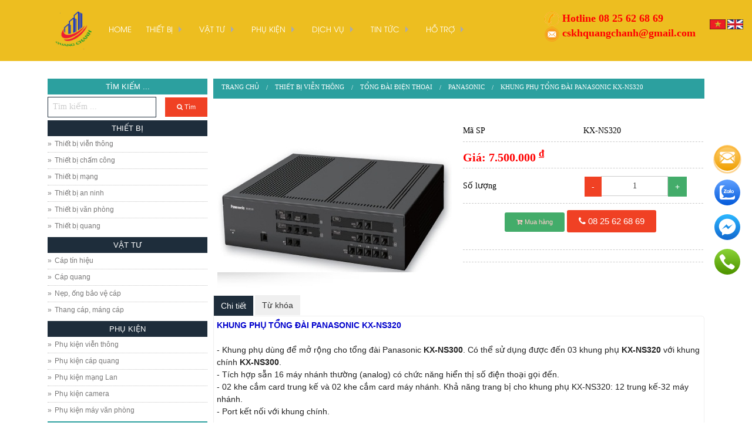

--- FILE ---
content_type: text/html
request_url: https://quangchanh.vn/khung-phu-tong-dai-panasonic-kx-ns320.html
body_size: 20923
content:
            <!doctype html>
        <!--[if lt IE 7]> <html class="no-js lt-ie9 lt-ie8 lt-ie7" dir="ltr" lang="en-US"> <![endif]-->
        <!--[if IE 7]>    <html class="no-js lt-ie9 lt-ie8" dir="ltr" lang="en-US"> <![endif]-->
        <!--[if IE 8]><html class="no-js lt-ie9" dir="ltr" lang="en-US"> <![endif]-->
        <!--[if gt IE 8]><!--><html class="no-js" lang="en-US" xmlns:og="http://ogp.me/ns#" xmlns:fb="http://www.facebook.com/2008/fbml" dir="LTR" xmlns="http://www.w3.org/1999/xhtml"> <!--<![endif]-->
    <head>
        <title>KHUNG PHỤ TỔNG ĐÀI PANASONIC KX-NS320  - Công ty TNHH Thương Mại Dịch Vụ Quảng Chánh</title>
        <meta name="keywords" content="NS320, KX-NS320, Panasonic KX-NS320, khung phu tong dai dien thoai Panasonic KX-NS320, khung phu mo rong tong tai Panasonic KX-NS320" />
        <meta name="description" content="Khung phụ dùng để mở rộng cho tổng đài Panasonic KX-NS300. Có thể sử dụng được đến 03 khung phụ KX-NS320 với khung chính KX-NS300" />
        <meta name="title" content="KHUNG PHỤ TỔNG ĐÀI PANASONIC KX-NS320  - Công ty TNHH Thương Mại Dịch Vụ Quảng Chánh" />
        <meta property="og:title" content="KHUNG PHỤ TỔNG ĐÀI PANASONIC KX-NS320  - Công ty TNHH Thương Mại Dịch Vụ Quảng Chánh"/>
        <meta property="og:site_name" content="KHUNG PHỤ TỔNG ĐÀI PANASONIC KX-NS320  - Công ty TNHH Thương Mại Dịch Vụ Quảng Chánh"/>
        <meta property="og:url" content="http://quangchanh.vn/khung-phu-tong-dai-panasonic-kx-ns320.html"/>
        <meta property="og:description" content="Khung phụ dùng để mở rộng cho tổng đài Panasonic KX-NS300. Có thể sử dụng được đến 03 khung phụ KX-NS320 với khung chính KX-NS300"/>
        <meta property="og:type" content="article" />
        <meta property="og:image" content="https://quangchanh.vn/cache/images/san-pham/tong-dai/panasonic/tongdai/kx-ns320-200x200.jpg" />
        <meta property="og:image:width" content="200" />
        <meta property="og:image:height" content="200" />
                    <meta name="robots" content="INDEX, FOLLOW" />
                
<meta name="twitter:card" content="summary"/>
<meta name="twitter:title" content="KHUNG PHỤ TỔNG ĐÀI PANASONIC KX-NS320  - Công ty TNHH Thương Mại Dịch Vụ Quảng Chánh"/>
<meta name="twitter:description" content="Khung phụ dùng để mở rộng cho tổng đài Panasonic KX-NS300. Có thể sử dụng được đến 03 khung phụ KX-NS320 với khung chính KX-NS300"/>
<meta name="twitter:image" content="https://quangchanh.vn/images/san-pham/tong-dai/panasonic/tongdai/kx-ns320.jpg"/>
<base href="https://quangchanh.vn/" />
<link rel="canonical" href="https://quangchanh.vn/khung-phu-tong-dai-panasonic-kx-ns320.html" />
<link rel="alternate" href="https://quangchanh.vn/khung-phu-tong-dai-panasonic-kx-ns320.html" hreflang="vi-vn" />


<meta http-equiv="X-UA-Compatible" content="IE=9; IE=8; IE=7" />
<meta http-equiv="Content-Type" content="text/html; charset=UTF-8" />

<link rel="icon" href="https://quangchanh.vn/cache/images/logoqc-36x36.png" type="image/x-icon"/>
<meta name="viewport" content="width=device-width, initial-scale=1.0" />
<meta name="HandheldFriendly" content="True" />

<link rel="stylesheet" href="https://quangchanh.vn/templates/default/css/foundation.css" />
<link rel="stylesheet" href="https://quangchanh.vn/templates/default/css/font-awesome.min.css" />
<link rel="stylesheet" href="https://quangchanh.vn/templates/default/css/animate.css" />
<link rel="stylesheet" href="https://quangchanh.vn/templates/default/css/style.css" />
<link rel="stylesheet" href="https://quangchanh.vn/templates/default/css/media.css" />
<script src="https://quangchanh.vn/templates/default/js/vendor/modernizr.js"></script>
<script type='text/javascript' src='https://quangchanh.vn/templates/default/js/slider/jquery.min.js'></script>



<link rel="stylesheet" href="https://quangchanh.vn/templates/default/js/slider/jquery.bxslider.css" type="text/css" media="all">

<script type="text/javascript" src="https://quangchanh.vn/templates/default/js/slider/jquery.bxslider.min.js"></script>


<link rel="stylesheet" href="https://quangchanh.vn/templates/default/css/social-share-kit.css" />
<script src="https://quangchanh.vn/templates/default/js/social-share-kit.min.js" ></script>


<script src="https://quangchanh.vn/templates/default/js/number-input.js" ></script>

<script src="https://quangchanh.vn/templates/default/js/scroll.js"></script>
<script src="https://quangchanh.vn/templates/default/js/wow.min.js"></script>
<link href="https://quangchanh.vn/templates/default/js/owl-carousel/owl.carousel.css" rel="stylesheet" />
<link href="https://quangchanh.vn/templates/default/js/owl-carousel/owl.theme.css" rel="stylesheet" />
<script src="https://quangchanh.vn/templates/default/js/owl-carousel/owl.carousel.js"></script>
<script type="text/javascript" src="https://quangchanh.vn/templates/default/js/jquery.sticky.js"></script>
<script type="text/javascript" src="https://quangchanh.vn/templates/default/js/js.js"></script> 
<script src="https://quangchanh.vn/templates/default/js/foundation.min.js"></script>
<script src="https://quangchanh.vn/templates/default/js/imagescroller.js" language="javascript"></script>
<!--[if lt IE 9]>
<script src="https://cdnjs.cloudflare.com/ajax/libs/html5shiv/3.6.2/html5shiv.js"></script>
<script src="https://s3.amazonaws.com/nwapi/nwmatcher/nwmatcher-1.2.5-min.js"></script>
<script src="https://html5base.googlecode.com/svn-history/r38/trunk/js/selectivizr-1.0.3b.js"></script>
<script src="https://cdnjs.cloudflare.com/ajax/libs/respond.js/1.1.0/respond.min.js"></script>
<![endif]-->
<!-- HTML5 shim and Respond.js IE8 support of HTML5 elements and media queries -->
<!--[if lt IE 9]>
  <script src="https://oss.maxcdn.com/html5shiv/3.7.2/html5shiv.min.js"></script>
  <script src="https://oss.maxcdn.com/respond/1.4.2/respond.min.js"></script>
<![endif]-->
<!--[if lte IE 8]><script src="https://html5shiv.googlecode.com/svn/trunk/html5.js"></script><![endif]-->


<!-- Global site tag (gtag.js) - Google Analytics -->
<script async src="https://www.googletagmanager.com/gtag/js?id=UA-132539537-1"></script>
<script>
  window.dataLayer = window.dataLayer || [];
  function gtag(){dataLayer.push(arguments);}
  gtag('js', new Date());

  gtag('config', 'UA-132539537-1');
</script>
<meta name="google-site-verification" content="ylcP6ZALSAHDZYqwqgTIg6k94HorAL0NSJXQNtWthzY" />
<!--Start of Tawk.to Script-->
<script type="text/javascript">
var Tawk_API=Tawk_API||{}, Tawk_LoadStart=new Date();
(function(){
var s1=document.createElement("script"),s0=document.getElementsByTagName("script")[0];
s1.async=true;
s1.src='https://embed.tawk.to/5c48277a51410568a107ede1/default';
s1.charset='UTF-8';
s1.setAttribute('crossorigin','*');
s0.parentNode.insertBefore(s1,s0);
})();
</script>
<!--End of Tawk.to Script-->

<script id='autoAdsMaxLead-widget-script' src='https://cdn.autoads.asia/scripts/autoads-maxlead-widget.js?business_id=9401064e7f2242b6aae5fc7b71b2d4c8' type='text/javascript' charset='UTF-8' async></script>

<!-- STICKY CONTACT -->
<style style="text/stylesheet">
.maxlead {
display: block;
position: fixed;
right: 20px;
top: 50%;
z-index: 998;
-webkit-transform: translate(0, -50%);
-moz-transform: translate(0, -50%);
-ms-transform: translate(0, -50%);
-o-transform: translate(0, -50%);
text-align: right;
}
.maxlead .lead-item {
position: relative;
display: flex;
justify-content: flex-end;
align-items: center;
margin: 10px 0;
}
.maxlead .lead-item .item-icon.contact-icon:after,
.maxlead .lead-item .item-icon.contact-icon:before {
content: "";
margin: 0 auto;
position: absolute;
top: 50%;
left: 50%;
opacity: 0;
-webkit-transform: translate(-50%,-50%) scale(0);
-moz-transform: translate(-50%,-50%) scale(0);
-ms-transform: translate(-50%,-50%) scale(0);
-o-transform: translate(-50%,-50%) scale(0);
border: 5px solid #faa61a;
width: 100px;
height: 100px;
border-radius: 100%;
}
.maxlead .lead-item .item-icon.contact-icon:before {
display: block;
-webkit-animation: spread-fade 1s ease-in infinite;
animation: spread-fade 1s ease-in infinite;
}
.maxlead .lead-item .item-icon.contact-icon:after {
display: block;
-webkit-animation: spread-fade 1s .2s ease-in infinite;
animation: spread-fade 1s .2s ease-in infinite;
}
.maxlead .lead-item .item-txt {
opacity: 0;
visibility: hidden;
color: #fff;
background: #0277BD;
font-size: 12px;
line-height: 16px;
text-align: center;
white-space: nowrap;
border-radius: 4px;
padding: 8px;
-webkit-transition: opacity .6s ease 0s;
-moz-transition: opacity .6s ease 0s;
-ms-transition: opacity .6s ease 0s;
-o-transition: opacity .6s ease 0s;
transition: opacity .6s ease 0s;
font-weight: 400;
position: absolute;
top: 50%;
right: 51px;
-webkit-transform: translate(0, -50%);
-moz-transform: translate(0, -50%);
-ms-transform: translate(0, -50%);
-o-transform: translate(0, -50%);
}
.maxlead .lead-item:hover .item-txt {
opacity: .9;
visibility: visible;
}
@-webkit-keyframes spread-fade {
0% {
-webkit-transform: translate(-50%, -50%) scale(0);
transform: translate(-50%, -50%) scale(0);
opacity: 0
}
10% {
opacity: 1
}
to {
-webkit-transform: translate(-50%, -50%) scale(1);
transform: translate(-50%, -50%) scale(1);
opacity: 0
}
}

@keyframes spread-fade {
0% {
-webkit-transform: translate(-50%, -50%) scale(0);
transform: translate(-50%, -50%) scale(0);
opacity: 0
}
10% {
opacity: 1
}
to {
-webkit-transform: translate(-50%, -50%) scale(1);
transform: translate(-50%, -50%) scale(1);
opacity: 0
}
}
</style>
<div class="maxlead hide-for-small ">
<div class="lead-item">
<span class="item-txt">Liên hệ với chúng tôi</span>
<a class="cta-button item-icon contact-icon" href="https://quangchanh.vn/lien-he.html" data-target="#callback">
<svg width="44" height="44" viewBox="0 0 44 44" fill="none" xmlns="http://www.w3.org/2000/svg">
<circle cx="22" cy="22" r="22" fill="url(#paint0_linear)"></circle>
<path fill-rule="evenodd" clip-rule="evenodd" d="M11.4589 11.6667H32.5414C33.1621 11.6667 33.6993 11.8861 34.153 12.3245C34.6062 12.7634 34.8332 13.2904 34.8332 13.9064C34.8332 14.6435 34.599 15.3481 34.1319 16.0197C33.6639 16.6914 33.0816 17.2655 32.3846 17.7413C30.0672 19.3131 28.3185 20.4998 27.1311 21.3061C26.4785 21.7489 25.9931 22.0787 25.6817 22.2905C25.6355 22.3222 25.5634 22.3723 25.4675 22.4396C25.3643 22.5117 25.2337 22.6037 25.0729 22.7174C24.7625 22.9368 24.5048 23.114 24.2994 23.2495C24.0938 23.3846 23.8457 23.5363 23.5545 23.7043C23.2631 23.8724 22.9887 23.9983 22.7309 24.0823C22.4731 24.1661 22.2344 24.2082 22.0148 24.2082H22.0006H21.9863C21.7667 24.2082 21.5281 24.1661 21.2702 24.0823C21.0125 23.9983 20.7378 23.8721 20.4466 23.7043C20.1552 23.5363 19.9068 23.385 19.7017 23.2495C19.4964 23.114 19.2386 22.9368 18.9284 22.7174C18.7672 22.6037 18.6366 22.5118 18.5334 22.4393L18.5233 22.4323C18.4325 22.3688 18.3638 22.3208 18.3195 22.2905C17.9197 22.0157 17.4354 21.6846 16.8739 21.3022C16.2152 20.8532 15.4486 20.3329 14.5671 19.7359C12.9342 18.6303 11.9554 17.9654 11.6308 17.7413C11.0388 17.3494 10.4802 16.8107 9.95513 16.1248C9.43011 15.4387 9.16748 14.8018 9.16748 14.214C9.16748 13.4864 9.36539 12.8796 9.76184 12.3944C10.158 11.9095 10.7234 11.6667 11.4589 11.6667ZM33.4002 19.2392C31.4494 20.5296 29.7913 21.6405 28.4258 22.5725L34.8324 28.8337V18.0213C34.4217 18.4695 33.9443 18.8752 33.4002 19.2392ZM9.1665 18.0214C9.58659 18.4788 10.0691 18.8848 10.6132 19.2393C12.6414 20.5863 14.2935 21.6952 15.5757 22.5701L9.1665 28.8335V18.0214ZM34.0421 30.8208C33.6172 31.1883 33.1173 31.3745 32.5403 31.3745H11.4578C10.8809 31.3745 10.3807 31.1883 9.95575 30.8208L17.2287 23.7122C17.4107 23.8399 17.5789 23.9592 17.7306 24.0679C18.2751 24.4597 18.7165 24.7654 19.0556 24.9845C19.3944 25.2041 19.8455 25.4279 20.4091 25.6564C20.9726 25.8853 21.4976 25.9993 21.9847 25.9993H21.9989H22.0132C22.5002 25.9993 23.0253 25.8852 23.5888 25.6564C24.152 25.4279 24.6032 25.2041 24.9423 24.9845C25.2814 24.7654 25.7231 24.4597 26.2672 24.0679C26.427 23.955 26.5961 23.8362 26.7705 23.7141L34.0421 30.8208Z" fill="white"></path><defs><linearGradient id="paint0_linear" x1="22" y1="0" x2="22" y2="44" gradientUnits="userSpaceOnUse"><stop stop-color="#FECF72"></stop><stop offset="1" stop-color="#EF9F00"></stop></linearGradient></defs>
</svg>
</a>
</div>
<div class="lead-item">
<span class="item-txt">Chat qua zalo</span>
<a class="cta-button item-icon zalo" href="https://zalo.me/0889818662" target="_blank" rel="nofollow">
<svg width="44" height="44" viewBox="0 0 44 44" fill="none" xmlns="http://www.w3.org/2000/svg">
<circle cx="22" cy="22" r="22" fill="url(#paint1_linear)"></circle><g clip-path="url(#clip0)">
<path fill-rule="evenodd" clip-rule="evenodd" d="M15.274 34.0907C15.7773 34.0856 16.2805 34.0804 16.783 34.0804C16.7806 34.0636 16.7769 34.0479 16.7722 34.0333C16.777 34.0477 16.7808 34.0632 16.7832 34.0798C16.8978 34.0798 17.0124 34.0854 17.127 34.0965H25.4058C26.0934 34.0965 26.7809 34.0977 27.4684 34.0989C28.8434 34.1014 30.2185 34.1039 31.5935 34.0965H31.6222C33.5357 34.0798 35.0712 32.5722 35.0597 30.7209V27.4784C35.0597 27.4582 35.0612 27.4333 35.0628 27.4071C35.0676 27.3257 35.0731 27.2325 35.0368 27.2345C34.9337 27.2401 34.7711 27.2757 34.7138 27.3311C34.2744 27.6145 33.8483 27.924 33.4222 28.2335C32.57 28.8525 31.7179 29.4715 30.7592 29.8817C27.0284 31.0993 23.7287 31.157 20.2265 30.3385C20.0349 30.271 19.9436 30.2786 19.7816 30.292C19.6773 30.3007 19.5436 30.3118 19.3347 30.3068C19.3093 30.3077 19.2829 30.3085 19.2554 30.3093C18.9099 30.3197 18.4083 30.3348 17.8088 30.6877C16.4051 31.1034 14.5013 31.157 13.5175 31.0147C13.522 31.0245 13.5247 31.0329 13.5269 31.0407C13.5236 31.0341 13.5204 31.0275 13.5173 31.0208C13.5036 31.0059 13.4864 30.9927 13.4696 30.98C13.4163 30.9393 13.3684 30.9028 13.46 30.8268C13.4867 30.8102 13.5135 30.7929 13.5402 30.7757C13.5937 30.7412 13.6472 30.7067 13.7006 30.6771C14.4512 30.206 15.1559 29.6905 15.6199 28.9311C16.2508 28.1911 15.9584 27.9025 15.4009 27.3524L15.3799 27.3317C12.6639 24.6504 11.8647 21.8054 12.148 17.9785C12.486 15.8778 13.4829 14.0708 14.921 12.4967C15.7918 11.5433 16.8288 10.7729 17.9632 10.1299C17.9796 10.1198 17.9987 10.1116 18.0182 10.1032C18.0736 10.0793 18.1324 10.0541 18.1408 9.98023C18.1475 9.92191 18.0507 9.90264 18.0163 9.90264C17.3698 9.90264 16.7316 9.89705 16.0964 9.89148C14.8346 9.88043 13.5845 9.86947 12.3041 9.90265C10.465 9.95254 8.78889 11.1779 8.81925 13.3614C8.82689 17.2194 8.82435 21.0749 8.8218 24.9296C8.82053 26.8567 8.81925 28.7835 8.81925 30.7104C8.81925 32.5007 10.2344 34.0028 12.085 34.0749C13.1465 34.1125 14.2107 34.1016 15.274 34.0907ZM13.5888 31.1403C13.5935 31.1467 13.5983 31.153 13.6032 31.1594C13.7036 31.2455 13.8031 31.3325 13.9021 31.4202C13.8063 31.3312 13.7072 31.2423 13.6035 31.1533C13.5982 31.1487 13.5933 31.1444 13.5888 31.1403ZM16.5336 33.8108C16.4979 33.7885 16.4634 33.7649 16.4337 33.7362C16.4311 33.7358 16.4283 33.7352 16.4254 33.7345C16.4281 33.7371 16.4308 33.7397 16.4335 33.7423C16.4632 33.7683 16.4978 33.79 16.5336 33.8108Z" fill="white"></path><path d="M17.6768 21.6754C18.5419 21.6754 19.3555 21.6698 20.1633 21.6754C20.6159 21.6809 20.8623 21.8638 20.9081 22.213C20.9597 22.6509 20.6961 22.9447 20.2034 22.9502C19.2753 22.9613 18.3528 22.9558 17.4247 22.9558C17.1554 22.9558 16.8919 22.9669 16.6226 22.9502C16.2903 22.9336 15.9637 22.8671 15.8033 22.5345C15.6429 22.2019 15.7575 21.9026 15.9752 21.631C16.8575 20.5447 17.7455 19.4527 18.6336 18.3663C18.6851 18.2998 18.7367 18.2333 18.7883 18.1723C18.731 18.0781 18.6508 18.1224 18.582 18.1169C17.9633 18.1114 17.3388 18.1169 16.72 18.1114C16.5768 18.1114 16.4335 18.0947 16.296 18.067C15.9695 17.995 15.7689 17.679 15.8434 17.3686C15.895 17.158 16.0669 16.9862 16.2846 16.9363C16.4221 16.903 16.5653 16.8864 16.7085 16.8864C17.7284 16.8809 18.7539 16.8809 19.7737 16.8864C19.9571 16.8809 20.1347 16.903 20.3123 16.9474C20.7019 17.0749 20.868 17.4241 20.7133 17.7899C20.5758 18.1058 20.3581 18.3774 20.1404 18.649C19.3899 19.5747 18.6393 20.4948 17.8888 21.4093C17.8258 21.4814 17.7685 21.5534 17.6768 21.6754Z" fill="white"></path><path d="M24.3229 18.7604C24.4604 18.5886 24.6036 18.4279 24.8385 18.3835C25.2911 18.2948 25.7151 18.5775 25.7208 19.021C25.738 20.1295 25.7323 21.2381 25.7208 22.3467C25.7208 22.6349 25.526 22.8899 25.2453 22.973C24.9588 23.0783 24.6322 22.9952 24.4432 22.7568C24.3458 22.6404 24.3057 22.6183 24.1682 22.7236C23.6468 23.1338 23.0567 23.2058 22.4207 23.0063C21.4009 22.6848 20.9827 21.9143 20.8681 20.9776C20.7478 19.9632 21.0973 19.0986 22.0369 18.5664C22.816 18.1175 23.6067 18.1563 24.3229 18.7604ZM22.2947 20.7836C22.3061 21.0275 22.3863 21.2603 22.5353 21.4543C22.8447 21.8534 23.4348 21.9365 23.8531 21.6372C23.9218 21.5873 23.9848 21.5263 24.0421 21.4543C24.363 21.033 24.363 20.3402 24.0421 19.9189C23.8817 19.7027 23.6296 19.5752 23.3603 19.5697C22.7301 19.5309 22.289 20.002 22.2947 20.7836ZM28.2933 20.8168C28.2474 19.3923 29.2157 18.3281 30.5907 18.2893C32.0517 18.245 33.1174 19.1928 33.1632 20.5785C33.209 21.9808 32.321 22.973 30.9517 23.106C29.4563 23.2502 28.2704 22.2026 28.2933 20.8168ZM29.7313 20.6838C29.7199 20.961 29.8058 21.2326 29.9777 21.4598C30.2928 21.8589 30.8829 21.9365 31.2955 21.6261C31.3585 21.5818 31.41 21.5263 31.4616 21.4709C31.7939 21.0496 31.7939 20.3402 31.4673 19.9189C31.3069 19.7083 31.0548 19.5752 30.7855 19.5697C30.1668 19.5364 29.7313 19.991 29.7313 20.6838ZM27.7891 19.7138C27.7891 20.573 27.7948 21.4321 27.7891 22.2912C27.7948 22.6848 27.474 23.0118 27.0672 23.0229C26.9985 23.0229 26.924 23.0174 26.8552 23.0007C26.5688 22.9287 26.351 22.6349 26.351 22.2857V17.8791C26.351 17.6186 26.3453 17.3636 26.351 17.1031C26.3568 16.6763 26.6375 16.3992 27.0615 16.3992C27.4969 16.3936 27.7891 16.6708 27.7891 17.1142C27.7948 17.9789 27.7891 18.8491 27.7891 19.7138Z" fill="white"></path><path d="M22.2947 20.7828C22.289 20.0013 22.7302 19.5302 23.3547 19.5634C23.6239 19.5745 23.876 19.702 24.0364 19.9181C24.3573 20.3339 24.3573 21.0322 24.0364 21.4535C23.7271 21.8526 23.1369 21.9357 22.7187 21.6364C22.65 21.5865 22.5869 21.5255 22.5296 21.4535C22.3864 21.2595 22.3062 21.0267 22.2947 20.7828ZM29.7314 20.683C29.7314 19.9957 30.1668 19.5357 30.7856 19.569C31.0549 19.5745 31.307 19.7075 31.4674 19.9181C31.794 20.3394 31.794 21.0544 31.4617 21.4701C31.1408 21.8636 30.545 21.9302 30.1382 21.6198C30.0752 21.5754 30.0236 21.52 29.9778 21.459C29.8059 21.2318 29.7257 20.9602 29.7314 20.683Z" fill="#0068FF"></path></g><defs><linearGradient id="paint1_linear" x1="22" y1="0" x2="22" y2="44" gradientUnits="userSpaceOnUse"><stop stop-color="#5FA0FF"></stop><stop offset="1" stop-color="#035ADA"></stop></linearGradient><clipPath id="clip0"><rect width="26.3641" height="24.2" fill="white" transform="translate(8.78906 9.90234)"></rect></clipPath></defs>
</svg>
</a>
</div>
<div class="lead-item">
<span class="item-txt">Chat qua Facebook</span>
<a class="cta-button item-icon messenger" href="https://www.facebook.com/maychamcongnhapkhau/" rel="nofollow" target="_blank">
<svg width="44" height="44" viewBox="0 0 44 44" fill="none" xmlns="http://www.w3.org/2000/svg">
<circle cx="22" cy="22" r="22" fill="url(#paint2_linear)"></circle>
<path fill-rule="evenodd" clip-rule="evenodd" d="M22.0026 7.70215C14.1041 7.70215 7.70117 13.6308 7.70117 20.9442C7.70117 25.1115 9.78083 28.8286 13.0309 31.256V36.305L17.9004 33.6325C19.2 33.9922 20.5767 34.1863 22.0026 34.1863C29.9011 34.1863 36.304 28.2576 36.304 20.9442C36.304 13.6308 29.9011 7.70215 22.0026 7.70215ZM23.4221 25.5314L19.7801 21.6471L12.6738 25.5314L20.4908 17.2331L24.2216 21.1174L31.239 17.2331L23.4221 25.5314Z" fill="white"></path><defs><linearGradient id="paint2_linear" x1="21.6426" y1="43.3555" x2="21.6426" y2="0.428639" gradientUnits="userSpaceOnUse"><stop stop-color="#1168CF"></stop><stop offset="1" stop-color="#2CB7FF"></stop></linearGradient></defs>
</svg>
</a>
</div>
<div class="lead-item">
<span class="item-txt">Gọi ngay: 0825.62.68.69</span>
<a class="cta-button item-icon phone" href="tel:0825626869">
<svg width="44" height="44" viewBox="0 0 44 44" fill="none" xmlns="http://www.w3.org/2000/svg">
<circle cx="22" cy="22" r="22" fill="url(#icon_iphone)"></circle>
<path fill-rule="evenodd" clip-rule="evenodd" d="M14.0087 9.35552C14.1581 9.40663 14.3885 9.52591 14.5208 9.61114C15.3315 10.148 17.5888 13.0324 18.3271 14.4726C18.7495 15.2949 18.8903 15.9041 18.758 16.3558C18.6214 16.8415 18.3953 17.0971 17.384 17.9109C16.9786 18.239 16.5988 18.5756 16.5391 18.6651C16.3855 18.8866 16.2617 19.3212 16.2617 19.628C16.266 20.3395 16.7269 21.6305 17.3328 22.6232C17.8021 23.3944 18.6428 24.3828 19.4749 25.1413C20.452 26.0361 21.314 26.6453 22.2869 27.1268C23.5372 27.7488 24.301 27.9064 24.86 27.6466C25.0008 27.5826 25.1501 27.4974 25.1971 27.4591C25.2397 27.4208 25.5683 27.0202 25.9268 26.5772C26.618 25.7079 26.7759 25.5674 27.2496 25.4055C27.8513 25.201 28.4657 25.2563 29.0844 25.5716C29.5538 25.8145 30.5779 26.4493 31.2393 26.9095C32.1098 27.5187 33.9703 29.0355 34.2221 29.3381C34.6658 29.8834 34.7427 30.5821 34.4439 31.3534C34.1281 32.1671 32.8992 33.6925 32.0415 34.3444C31.2649 34.9323 30.7145 35.1581 29.9891 35.1922C29.3917 35.222 29.1442 35.1709 28.3804 34.8556C22.3893 32.3887 17.6059 28.7075 13.8081 23.65C11.8239 21.0084 10.3134 18.2688 9.28067 15.427C8.67905 13.7696 8.64921 13.0495 9.14413 12.2017C9.35753 11.8438 10.2664 10.9575 10.9278 10.4633C12.0288 9.64524 12.5365 9.34273 12.9419 9.25754C13.2193 9.19787 13.7014 9.24473 14.0087 9.35552Z" fill="white"></path><defs><linearGradient id="icon_iphone" x1="22" y1="-7.26346e-09" x2="22.1219" y2="40.5458" gradientUnits="userSpaceOnUse"><stop stop-color="#8AD336"></stop><stop offset="1" stop-color="#509600"></stop></linearGradient></defs>
</svg>
</a>
</div>
</div>
<!-- STICKY CONTACT -->





<ul class="threadview-header--contact show-for-small ">
<li>
<a href="tel:0825626869" target="_blank" class="threadview-header--contactPhone">
<i class="fa fa-phone" aria-hidden="true"></i>
Hotline
</a>
</li>
<li>
<a href="https://zalo.me/0889818662" target="_blank" class="threadview-header--contactConvo">
<i class="fa fa-paper-plane" aria-hidden="true"></i>
<span>Zalo</span>
</a>
</li>
<li>
<a href="https://www.facebook.com/maychamcongnhapkhau/" target="_blank" class="threadview-header--contactConvo" style="background: #4867aa;">
<i class="fa fa-facebook-square"></i>
<span> FB</span>
</a>
</li>
</ul>
<style>
.threadview-header--contact {
display: -webkit-box;
display: -moz-box;
display: -ms-flexbox;
display: -webkit-flex;
display: flex;
margin-top: 0px;
margin-bottom: 0px;
}
.threadview-header--contact {
position: fixed;
bottom: 0;
z-index: 9999;
left: 0;
right: 0;
background-color: #fff;
padding: 0;
width: 100% !important;
padding-left: 0px;
    margin-left: 0px;
}
.threadview-header--contact>li {
    width: 31%;
    padding: 5px;
    box-sizing: border-box;
    list-style: none;
    display: inline-block;
}
.threadview-header--contact .threadview-header--contactConvo, .threadview-header--contact .threadview-header--contactPhone{
display: -webkit-box;
display: -moz-box;
display: -ms-flexbox;
display: -webkit-flex;
display: flex;
height: 37px;
border-radius: 5px;
align-items: center;
justify-content: center;
font-size: 16px;
font-weight: bold;
line-height: 1.13;
letter-spacing: 1.2px;
text-align: center;
color: #fff;
width: 100%;
box-sizing: border-box;
}
.threadview-header--contact .threadview-header--contactPhone {
background-color: #03c301;
margin-right: 10px;
}
.threadview-header--contact>li>a {
width: 100%;
}
.threadview-header--contact>li:not(:first-child) {
margin-left: 0;
}
.threadview-header--contact .threadview-header--contactConvo {
background-color: #048fea;
}
.threadview-header--contact a:hover {
color: #fff;
text-decoration: none;
}
.threadview-header--contact .fa {
font-size: 19px;
margin-right: 10px;
}
</style>
<!-- Google tag (gtag.js) -->
<script async src="https://www.googletagmanager.com/gtag/js?id=AW-17527594906"></script>
<script>
  window.dataLayer = window.dataLayer || [];
  function gtag(){dataLayer.push(arguments);}
  gtag('js', new Date());

  gtag('config', 'AW-17527594906');
</script>
<style>
.header { background : #edbe20 ; }   { color : #ee1b32 ; }  #footer { background : #edbe20 ; }  .breadcrumbs { background : #2ca09f ; }  .khoi.KhoiTrai > .tieu_de { background : #1e2d3b ; }  .khoi > .tieu_de { background : #2ca09f ; }  table { color : #006633 ; }  body { background : #ffffff ; }  .top-menu, .top-bar-section-menu .dropdown li:not(.has-form):not(.active):hover > a:not(.button) { background : #edbe20 ; }   .khoi > .noi_dung { border-color : #ba1829 ; }  .xemtiep { color : #292020 ; }   h2.tensanpham { color : #e31111 ; }
.xemtiep {
    color: #ff9306;
}.breadcrumbs > *.current a {
    color: white;
    cursor: default;
}
</style>
<meta property="fb:admins" content="2511757185507024"/>



<div id="fb-root"></div>
<script>(function(d, s, id) {
var js, fjs = d.getElementsByTagName(s)[0];
if (d.getElementById(id)) return;
js = d.createElement(s); js.id = id;
js.src = 'https://connect.facebook.net/vi_VN/sdk.js#xfbml=1&version=v2.12&appId=580125692014020&autoLogAppEvents=1';
fjs.parentNode.insertBefore(js, fjs);
}(document, 'script', 'facebook-jssdk'));</script>

<span data-tooltip class="[radius round]" title="Tooltip"></span>
<span class="vcard hide ghidevcard"></span>
<script type="text/javascript" src="https://maps.googleapis.com/maps/api/js?key=AIzaSyB-7Zrzem1F1urXxJcVvo6jK49E0b03Fe4&libraries=geometry"></script>


<script>
/**
* @author ThietKeWebChuyen.Com
* @copyright 2016
* @Phone: 0932 778 550 - 0902 778 550
* @Skype: hotheanh2611
* @Yahoo: hotheanh261191
* @Email: info@thietkewebchuyen.com
* @Website: http://thietkewebchuyen.com
**/
var url = 'https://quangchanh.vn/';
var didong = 0;
var phailaso = 'Phải là số';
var soluongphailonhon = 'Số lượng phải lớn hơn 0';
var trongkhochicon = 'Trong kho chỉ còn';
var sanpham = 'Sản phẩm';
var soluongkhochicon = 'Số lượng kho chỉ còn';
var vabandamuadunhanokdediquatranggiohang = 'Và bạn đã mua đủ, nhấn ok để đi qua trang giỏ hàng';
var chuachonsoluong = 'Chưa chọn số lượng';
var vuilongnhaphoten = 'Vui lòng nhập họ tên !';
var chuanhapsodienthoai = 'Chưa nhập số điện thoại !';
var nhapsaisodienthoaiphaivietlienkhongdau = 'Nhập sai số điện thoại, phải viết liền không dấu !';
var chuanhapemail = 'Chưa nhập email hoặc không đúng định dạng.';
var saidinhdangemail = 'Sai định dạng email !';
var chuatinhthanh = 'Chưa tỉnh thành !';
var chuanhaptenphuongxa = 'Chưa nhập tên phường/xã !';
var chuanhapsonhatenduong = 'Chưa nhập số nhà, tên đường !';
var chuaphuongthucgiaohang = 'Chưa phương thức giao hàng !';
var chuaphuongthucthanhtoan = 'Chưa phương thức thanh toán !';
var dangtaidulieu = 'Đang tải dữ liệu.... !';
var chuanhapdiachi = 'Chưa nhập địa chỉ';
var chuanhaptieude = 'Chưa nhập tiêu đề.';
var chuanhapnoidung = 'Chưa nhập nội dung.';
var dangtimtrongkho = 'Đang tìm trong kho ...';
</script>

    </head>
    <body>
    <div id="back-top">
    <a href="#">
        <img src="https://quangchanh.vn/templates/default/images/top.png"  alt="Top"/>
    </a>
</div>
    <header class="header clearfix">
    <div class="row clearfix">
        <div class="large-1 medium-2 small-12 columns wow infinfinite bounce"><!-- logo -->
    <div class="logo">
        <a href="https://quangchanh.vn/" title="Công ty TNHH Thương Mại Dịch Vụ Quảng Chánh"><img src="images/lg.png" alt="Công ty TNHH Thương Mại Dịch Vụ Quảng Chánh" title="Công ty TNHH Thương Mại Dịch Vụ Quảng Chánh" /></a>
    </div>
</div><!--# logo -->
        <div class="large-8 medium-6 small-12 columns">
    <nav class="top-bar top-menu" data-topbar role="navigation" data-options="back_text: Quay lại">
    	<ul class="title-area">
    		<li class="name"></li>
    		<li class="toggle-topbar menu-icon">
    			<a href="#"><span>Danh mục</span></a>
    		</li>
    	</ul>
    	<section class="top-bar-section top-bar-section-menu">
    		<ul>
                            <li >
            <a href="https://quangchanh.vn/" title="HOME" >HOME</a>
                    </li>
            <li class="has-dropdown">
            <a href="https://quangchanh.vn/thiet-bi" title="THIẾT BỊ" >THIẾT BỊ</a>
                            <ul class="dropdown menu-con-chinh">
                                            <li class="has-dropdown">
                            <a href="https://quangchanh.vn/thiet-bi-vien-thong" title="Thiết bị viễn thông" >Thiết bị viễn thông</a>
                                                            <ul class="dropdown">
                                                                            <li class="has-dropdown">
                                            <a href="https://quangchanh.vn/tong-dai-dien-thoai" title="Tổng đài điện thoại" >Tổng đài điện thoại</a>


                                                                                            <ul class="dropdown">
                                                                                                            <li >
                                                            <a href="https://quangchanh.vn/panasonic-5f48793a78915" title="Panasonic" >Panasonic</a>
                                                        </li>
                                                                                                            <li >
                                                            <a href="https://quangchanh.vn/adsun" title="Adsun" >Adsun</a>
                                                        </li>
                                                                                                            <li >
                                                            <a href="https://quangchanh.vn/nec" title="Nec" >Nec</a>
                                                        </li>
                                                                                                    </ul>
                                            
                                        </li>
                                                                            <li class="has-dropdown">
                                            <a href="https://quangchanh.vn/card-mo-rong-tong-dai" title="Card mở rộng tổng đài" >Card mở rộng tổng đài</a>


                                                                                            <ul class="dropdown">
                                                                                                            <li >
                                                            <a href="https://quangchanh.vn/panasonic-5c467703b174b" title="Panasonic" >Panasonic</a>
                                                        </li>
                                                                                                            <li >
                                                            <a href="https://quangchanh.vn/adsun-5b1f9b6d385f6" title="Adsun" >Adsun</a>
                                                        </li>
                                                                                                            <li >
                                                            <a href="https://quangchanh.vn/nec-5b1f9b7690ff4" title="Nec" >Nec</a>
                                                        </li>
                                                                                                    </ul>
                                            
                                        </li>
                                                                            <li class="has-dropdown">
                                            <a href="https://quangchanh.vn/thiet-bi-ghi-am" title="Thiết bị ghi âm" >Thiết bị ghi âm</a>


                                                                                            <ul class="dropdown">
                                                                                                            <li >
                                                            <a href="https://quangchanh.vn/tansonic" title="Tansonic" >Tansonic</a>
                                                        </li>
                                                                                                            <li >
                                                            <a href="https://quangchanh.vn/artech" title="ARTECH" >ARTECH</a>
                                                        </li>
                                                                                                            <li >
                                                            <a href="https://quangchanh.vn/zibosoft" title="Zibosoft" >Zibosoft</a>
                                                        </li>
                                                                                                    </ul>
                                            
                                        </li>
                                                                            <li class="has-dropdown">
                                            <a href="https://quangchanh.vn/dien-thoai-de-ban" title="Điện thoại để bàn" >Điện thoại để bàn</a>


                                                                                            <ul class="dropdown">
                                                                                                            <li >
                                                            <a href="https://quangchanh.vn/panasonic" title="Panasonic" >Panasonic</a>
                                                        </li>
                                                                                                            <li >
                                                            <a href="https://quangchanh.vn/ktel" title="Ktel" >Ktel</a>
                                                        </li>
                                                                                                            <li >
                                                            <a href="https://quangchanh.vn/siemens" title="Siemens" >Siemens</a>
                                                        </li>
                                                                                                    </ul>
                                            
                                        </li>
                                                                    </ul>
                                                    </li>
                                            <li class="has-dropdown">
                            <a href="https://quangchanh.vn/thiet-bi-cham-cong" title="Thiết bị chấm công" >Thiết bị chấm công</a>
                                                            <ul class="dropdown">
                                                                            <li class="has-dropdown">
                                            <a href="https://quangchanh.vn/cham-cong-van-tay" title="Chấm công vân tay" >Chấm công vân tay</a>


                                                                                            <ul class="dropdown">
                                                                                                            <li >
                                                            <a href="https://quangchanh.vn/ronald-jack" title="Ronald Jack" >Ronald Jack</a>
                                                        </li>
                                                                                                            <li >
                                                            <a href="https://quangchanh.vn/gigata" title="Gigata" >Gigata</a>
                                                        </li>
                                                                                                            <li >
                                                            <a href="https://quangchanh.vn/sunbeam" title="Sunbeam" >Sunbeam</a>
                                                        </li>
                                                                                                            <li >
                                                            <a href="https://quangchanh.vn/wise-eye" title="Wise eye" >Wise eye</a>
                                                        </li>
                                                                                                            <li >
                                                            <a href="https://quangchanh.vn/metron" title="Metron" >Metron</a>
                                                        </li>
                                                                                                            <li >
                                                            <a href="https://quangchanh.vn/nideka" title="Nideka" >Nideka</a>
                                                        </li>
                                                                                                            <li >
                                                            <a href="https://quangchanh.vn/khac" title="Khác" >Khác</a>
                                                        </li>
                                                                                                    </ul>
                                            
                                        </li>
                                                                            <li class="has-dropdown">
                                            <a href="https://quangchanh.vn/cham-cong-the-tu" title="Chấm công thẻ từ" >Chấm công thẻ từ</a>


                                                                                            <ul class="dropdown">
                                                                                                            <li >
                                                            <a href="https://quangchanh.vn/0" title="Ronald Jack" >Ronald Jack</a>
                                                        </li>
                                                                                                            <li >
                                                            <a href="https://quangchanh.vn/0" title="Gigata" >Gigata</a>
                                                        </li>
                                                                                                            <li >
                                                            <a href="https://quangchanh.vn/sunbeam-5b1f29ccac528" title="Sunbeam" >Sunbeam</a>
                                                        </li>
                                                                                                            <li >
                                                            <a href="https://quangchanh.vn/wise-eye-5b1f29f656275" title="Wise eye" >Wise eye</a>
                                                        </li>
                                                                                                            <li >
                                                            <a href="https://quangchanh.vn/metron-5b1f2a55d72b7" title="Metron" >Metron</a>
                                                        </li>
                                                                                                            <li >
                                                            <a href="https://quangchanh.vn/nideka-5b1f2a6293b76" title="Nideka" >Nideka</a>
                                                        </li>
                                                                                                            <li >
                                                            <a href="https://quangchanh.vn/khac-5b1f2a6b5834b" title="Khác" >Khác</a>
                                                        </li>
                                                                                                    </ul>
                                            
                                        </li>
                                                                            <li class="has-dropdown">
                                            <a href="https://quangchanh.vn/cham-cong-the-giay" title="Chấm công thẻ giấy" >Chấm công thẻ giấy</a>


                                                                                            <ul class="dropdown">
                                                                                                            <li >
                                                            <a href="https://quangchanh.vn/ronald-jack-5b1f27476cadd" title="Ronald Jack" >Ronald Jack</a>
                                                        </li>
                                                                                                            <li >
                                                            <a href="https://quangchanh.vn/kingpower" title="Kingpower" >Kingpower</a>
                                                        </li>
                                                                                                            <li >
                                                            <a href="https://quangchanh.vn/robotron" title="Robotron" >Robotron</a>
                                                        </li>
                                                                                                            <li >
                                                            <a href="https://quangchanh.vn/metron-5b1f276d5f18b" title="Metron" >Metron</a>
                                                        </li>
                                                                                                            <li >
                                                            <a href="https://quangchanh.vn/gs" title="Gs" >Gs</a>
                                                        </li>
                                                                                                    </ul>
                                            
                                        </li>
                                                                            <li >
                                            <a href="https://quangchanh.vn/may-cham-cong-da-qua-su-dung" title="Máy chấm công đã qua sử dụng" >Máy chấm công đã qua sử dụng</a>


                                            
                                        </li>
                                                                            <li >
                                            <a href="https://quangchanh.vn/phu-kien-may-cham-cong" title="Phụ kiện máy chấm công" >Phụ kiện máy chấm công</a>


                                            
                                        </li>
                                                                    </ul>
                                                    </li>
                                            <li class="has-dropdown">
                            <a href="https://quangchanh.vn/thiet-bi-mang" title="Thiết bị mạng" >Thiết bị mạng</a>
                                                            <ul class="dropdown">
                                                                            <li class="has-dropdown">
                                            <a href="https://quangchanh.vn/bo-chia-mang" title="Bộ chia mạng" >Bộ chia mạng</a>


                                                                                            <ul class="dropdown">
                                                                                                            <li >
                                                            <a href="https://quangchanh.vn/tplink" title="Tplink" >Tplink</a>
                                                        </li>
                                                                                                            <li >
                                                            <a href="https://quangchanh.vn/draytek-5b34a2e54d19f" title="Draytek" >Draytek</a>
                                                        </li>
                                                                                                            <li >
                                                            <a href="https://quangchanh.vn/linksys" title="Linksys" >Linksys</a>
                                                        </li>
                                                                                                            <li >
                                                            <a href="https://quangchanh.vn/cisco" title="Cisco" >Cisco</a>
                                                        </li>
                                                                                                            <li >
                                                            <a href="https://quangchanh.vn/hp" title="Hp" >Hp</a>
                                                        </li>
                                                                                                    </ul>
                                            
                                        </li>
                                                                            <li class="has-dropdown">
                                            <a href="https://quangchanh.vn/bo-thu-phat-wifi" title="Bộ thu phát wifi" >Bộ thu phát wifi</a>


                                                                                            <ul class="dropdown">
                                                                                                            <li >
                                                            <a href="https://quangchanh.vn/aptek-5b1f2ba84fd38" title="Aptek" >Aptek</a>
                                                        </li>
                                                                                                            <li >
                                                            <a href="https://quangchanh.vn/tplink-5b1f2bb7af330" title="Tplink" >Tplink</a>
                                                        </li>
                                                                                                            <li >
                                                            <a href="https://quangchanh.vn/linksys-5b1f2bc77c681" title="Linksys" >Linksys</a>
                                                        </li>
                                                                                                    </ul>
                                            
                                        </li>
                                                                            <li class="has-dropdown">
                                            <a href="https://quangchanh.vn/modem-router" title="Modem Router" >Modem Router</a>


                                                                                            <ul class="dropdown">
                                                                                                            <li >
                                                            <a href="https://quangchanh.vn/draytek" title="Draytek" >Draytek</a>
                                                        </li>
                                                                                                            <li >
                                                            <a href="https://quangchanh.vn/cisco-5b1f2bed283f2" title="Cisco" >Cisco</a>
                                                        </li>
                                                                                                            <li >
                                                            <a href="https://quangchanh.vn/tplink-5b1f2bf79abb1" title="Tplink" >Tplink</a>
                                                        </li>
                                                                                                    </ul>
                                            
                                        </li>
                                                                            <li class="has-dropdown">
                                            <a href="https://quangchanh.vn/tu-mang-rack-cabinet" title="Tủ mạng - Rack cabinet" >Tủ mạng - Rack cabinet</a>


                                                                                            <ul class="dropdown">
                                                                                                            <li >
                                                            <a href="https://quangchanh.vn/comrack" title="Comrack" >Comrack</a>
                                                        </li>
                                                                                                            <li >
                                                            <a href="https://quangchanh.vn/vietrack" title="Vietrack" >Vietrack</a>
                                                        </li>
                                                                                                            <li >
                                                            <a href="https://quangchanh.vn/apc" title="Apc" >Apc</a>
                                                        </li>
                                                                                                    </ul>
                                            
                                        </li>
                                                                    </ul>
                                                    </li>
                                            <li class="has-dropdown">
                            <a href="https://quangchanh.vn/thiet-bi-an-ninh" title="Thiết bị an ninh" >Thiết bị an ninh</a>
                                                            <ul class="dropdown">
                                                                            <li class="has-dropdown">
                                            <a href="https://quangchanh.vn/camera-giam-sat" title="Camera giám sát" >Camera giám sát</a>


                                                                                            <ul class="dropdown">
                                                                                                            <li >
                                                            <a href="https://quangchanh.vn/hikvision" title="Hikvision" >Hikvision</a>
                                                        </li>
                                                                                                            <li >
                                                            <a href="https://quangchanh.vn/ezviz" title="Ezviz" >Ezviz</a>
                                                        </li>
                                                                                                            <li >
                                                            <a href="https://quangchanh.vn/dahua" title="Dahua" >Dahua</a>
                                                        </li>
                                                                                                            <li >
                                                            <a href="https://quangchanh.vn/avtech" title="Avtech" >Avtech</a>
                                                        </li>
                                                                                                            <li >
                                                            <a href="https://quangchanh.vn/vdtech" title="Vdtech" >Vdtech</a>
                                                        </li>
                                                                                                            <li >
                                                            <a href="https://quangchanh.vn/kbvision" title="Kbvision" >Kbvision</a>
                                                        </li>
                                                                                                            <li >
                                                            <a href="https://quangchanh.vn/questek" title="Questek" >Questek</a>
                                                        </li>
                                                                                                            <li >
                                                            <a href="https://quangchanh.vn/vantech" title="Vantech" >Vantech</a>
                                                        </li>
                                                                                                            <li >
                                                            <a href="https://quangchanh.vn/yousee" title="Yousee" >Yousee</a>
                                                        </li>
                                                                                                            <li >
                                                            <a href="https://quangchanh.vn/ebitcam" title="Ebitcam" >Ebitcam</a>
                                                        </li>
                                                                                                    </ul>
                                            
                                        </li>
                                                                            <li class="has-dropdown">
                                            <a href="https://quangchanh.vn/thiet-bi-truy-cap-cua" title="Thiết bị truy cập cửa" >Thiết bị truy cập cửa</a>


                                                                                            <ul class="dropdown">
                                                                                                            <li >
                                                            <a href="https://quangchanh.vn/ronald-jack-5b1f2db2c3459" title="Ronald Jack" >Ronald Jack</a>
                                                        </li>
                                                                                                            <li >
                                                            <a href="https://quangchanh.vn/gigata-5b1f2dba1af25" title="Gigata" >Gigata</a>
                                                        </li>
                                                                                                            <li >
                                                            <a href="https://quangchanh.vn/sunbeam-5b1f2dc6de349" title="Sunbeam" >Sunbeam</a>
                                                        </li>
                                                                                                    </ul>
                                            
                                        </li>
                                                                    </ul>
                                                    </li>
                                            <li class="has-dropdown">
                            <a href="https://quangchanh.vn/thiet-bi-van-phong" title="Thiết bị văn phòng" >Thiết bị văn phòng</a>
                                                            <ul class="dropdown">
                                                                            <li class="has-dropdown">
                                            <a href="https://quangchanh.vn/may-huy-giay" title="Máy hủy giấy" >Máy hủy giấy</a>


                                                                                            <ul class="dropdown">
                                                                                                            <li >
                                                            <a href="https://quangchanh.vn/kobra" title="Kobra" >Kobra</a>
                                                        </li>
                                                                                                            <li >
                                                            <a href="https://quangchanh.vn/dahle" title="Dahle" >Dahle</a>
                                                        </li>
                                                                                                            <li >
                                                            <a href="https://quangchanh.vn/nideka-5b1f329a750cc" title="Nideka" >Nideka</a>
                                                        </li>
                                                                                                    </ul>
                                            
                                        </li>
                                                                            <li class="has-dropdown">
                                            <a href="https://quangchanh.vn/may-dem-tien" title="Máy đếm tiền" >Máy đếm tiền</a>


                                                                                            <ul class="dropdown">
                                                                                                            <li >
                                                            <a href="https://quangchanh.vn/xiudun" title="Xiudun" >Xiudun</a>
                                                        </li>
                                                                                                            <li >
                                                            <a href="https://quangchanh.vn/bill-counter" title="Bill counter" >Bill counter</a>
                                                        </li>
                                                                                                            <li >
                                                            <a href="https://quangchanh.vn/oudis" title="Oudis" >Oudis</a>
                                                        </li>
                                                                                                    </ul>
                                            
                                        </li>
                                                                            <li class="has-dropdown">
                                            <a href="https://quangchanh.vn/may-chieu-man-chieu" title="Máy chiếu - màn chiếu" >Máy chiếu - màn chiếu</a>


                                                                                            <ul class="dropdown">
                                                                                                            <li >
                                                            <a href="https://quangchanh.vn/boxlight" title="Boxlight" >Boxlight</a>
                                                        </li>
                                                                                                            <li >
                                                            <a href="https://quangchanh.vn/panasonic-5b1f32feaf888" title="Panasonic" >Panasonic</a>
                                                        </li>
                                                                                                            <li >
                                                            <a href="https://quangchanh.vn/sony" title="Sony" >Sony</a>
                                                        </li>
                                                                                                            <li >
                                                            <a href="https://quangchanh.vn/apollo" title="Apollo" >Apollo</a>
                                                        </li>
                                                                                                    </ul>
                                            
                                        </li>
                                                                            <li class="has-dropdown">
                                            <a href="https://quangchanh.vn/may-tinh-de-ban-desktop" title="Máy tính để bàn - Desktop" >Máy tính để bàn - Desktop</a>


                                                                                            <ul class="dropdown">
                                                                                                            <li >
                                                            <a href="https://quangchanh.vn/dell" title="Dell" >Dell</a>
                                                        </li>
                                                                                                            <li >
                                                            <a href="https://quangchanh.vn/hp-5b1f3329bfd56" title="HP" >HP</a>
                                                        </li>
                                                                                                            <li >
                                                            <a href="https://quangchanh.vn/option" title="Option" >Option</a>
                                                        </li>
                                                                                                    </ul>
                                            
                                        </li>
                                                                            <li class="has-dropdown">
                                            <a href="https://quangchanh.vn/may-in-may-fax-may-scan" title="Máy in - Máy fax - Máy scan" >Máy in - Máy fax - Máy scan</a>


                                                                                            <ul class="dropdown">
                                                                                                            <li >
                                                            <a href="https://quangchanh.vn/panasonic-5b1f33c7c8e3f" title="Panasonic" >Panasonic</a>
                                                        </li>
                                                                                                            <li >
                                                            <a href="https://quangchanh.vn/brother" title="Brother" >Brother</a>
                                                        </li>
                                                                                                            <li >
                                                            <a href="https://quangchanh.vn/hp-5b1f33de76fb8" title="Hp" >Hp</a>
                                                        </li>
                                                                                                            <li >
                                                            <a href="https://quangchanh.vn/canon" title="Canon" >Canon</a>
                                                        </li>
                                                                                                            <li >
                                                            <a href="https://quangchanh.vn/epson" title="Epson" >Epson</a>
                                                        </li>
                                                                                                    </ul>
                                            
                                        </li>
                                                                    </ul>
                                                    </li>
                                            <li class="has-dropdown">
                            <a href="https://quangchanh.vn/thiet-bi-quang" title="Thiết bị quang" >Thiết bị quang</a>
                                                            <ul class="dropdown">
                                                                            <li class="has-dropdown">
                                            <a href="https://quangchanh.vn/media-convertor" title="Media convertor" >Media convertor</a>


                                                                                            <ul class="dropdown">
                                                                                                            <li >
                                                            <a href="https://quangchanh.vn/wintop" title="Wintop" >Wintop</a>
                                                        </li>
                                                                                                            <li >
                                                            <a href="https://quangchanh.vn/bton" title="Bton" >Bton</a>
                                                        </li>
                                                                                                            <li >
                                                            <a href="https://quangchanh.vn/planet" title="Planet" >Planet</a>
                                                        </li>
                                                                                                    </ul>
                                            
                                        </li>
                                                                            <li class="has-dropdown">
                                            <a href="https://quangchanh.vn/module-quang" title="Module quang" >Module quang</a>


                                                                                            <ul class="dropdown">
                                                                                                            <li >
                                                            <a href="https://quangchanh.vn/wintop-5b1f38ea02604" title="Wintop" >Wintop</a>
                                                        </li>
                                                                                                            <li >
                                                            <a href="https://quangchanh.vn/bton-5b1f38f549cfb" title="Bton" >Bton</a>
                                                        </li>
                                                                                                            <li >
                                                            <a href="https://quangchanh.vn/planet-5b1f38ff14e23" title="Planet" >Planet</a>
                                                        </li>
                                                                                                    </ul>
                                            
                                        </li>
                                                                            <li class="has-dropdown">
                                            <a href="https://quangchanh.vn/odf-quang" title="Odf quang" >Odf quang</a>


                                                                                            <ul class="dropdown">
                                                                                                            <li >
                                                            <a href="https://quangchanh.vn/wintop-5b1f3909425b2" title="Wintop" >Wintop</a>
                                                        </li>
                                                                                                            <li >
                                                            <a href="https://quangchanh.vn/bton-5b1f390fbace9" title="Bton" >Bton</a>
                                                        </li>
                                                                                                            <li >
                                                            <a href="https://quangchanh.vn/planet-5b1f3917aa41c" title="Planet" >Planet</a>
                                                        </li>
                                                                                                    </ul>
                                            
                                        </li>
                                                                    </ul>
                                                    </li>
                                    </ul>
                    </li>
            <li class="has-dropdown">
            <a href="https://quangchanh.vn/vat-tu" title="VẬT TƯ" >VẬT TƯ</a>
                            <ul class="dropdown menu-con-chinh">
                                            <li class="has-dropdown">
                            <a href="https://quangchanh.vn/cap-tin-hieu" title="Cáp tín hiệu" >Cáp tín hiệu</a>
                                                            <ul class="dropdown">
                                                                            <li class="has-dropdown">
                                            <a href="https://quangchanh.vn/cap-dien-thoai" title="Cáp điện thoại" >Cáp điện thoại</a>


                                                                                            <ul class="dropdown">
                                                                                                            <li >
                                                            <a href="https://quangchanh.vn/saicom" title="Saicom" >Saicom</a>
                                                        </li>
                                                                                                            <li >
                                                            <a href="https://quangchanh.vn/sacom" title="Sacom" >Sacom</a>
                                                        </li>
                                                                                                            <li >
                                                            <a href="https://quangchanh.vn/dintek-5b2496d2ecfba" title="Dintek" >Dintek</a>
                                                        </li>
                                                                                                            <li >
                                                            <a href="https://quangchanh.vn/aptek-5b2772d0e2946" title="APTEK" >APTEK</a>
                                                        </li>
                                                                                                            <li >
                                                            <a href="https://quangchanh.vn/ls" title="LS" >LS</a>
                                                        </li>
                                                                                                    </ul>
                                            
                                        </li>
                                                                            <li class="has-dropdown">
                                            <a href="https://quangchanh.vn/cap-mang" title="Cáp mạng" >Cáp mạng</a>


                                                                                            <ul class="dropdown">
                                                                                                            <li >
                                                            <a href="https://quangchanh.vn/amp" title="Amp" >Amp</a>
                                                        </li>
                                                                                                            <li >
                                                            <a href="https://quangchanh.vn/dintek" title="Dintek" >Dintek</a>
                                                        </li>
                                                                                                            <li >
                                                            <a href="https://quangchanh.vn/aptek" title="Aptek" >Aptek</a>
                                                        </li>
                                                                                                    </ul>
                                            
                                        </li>
                                                                            <li class="has-dropdown">
                                            <a href="https://quangchanh.vn/cap-am-thanh" title="Cáp âm thanh" >Cáp âm thanh</a>


                                                                                            <ul class="dropdown">
                                                                                                            <li >
                                                            <a href="https://quangchanh.vn/datwyler" title="Datwyler" >Datwyler</a>
                                                        </li>
                                                                                                    </ul>
                                            
                                        </li>
                                                                            <li class="has-dropdown">
                                            <a href="https://quangchanh.vn/cap-camera" title="Cáp camera" >Cáp camera</a>


                                                                                            <ul class="dropdown">
                                                                                                            <li >
                                                            <a href="https://quangchanh.vn/dth" title="Dth" >Dth</a>
                                                        </li>
                                                                                                            <li >
                                                            <a href="https://quangchanh.vn/sino" title="Sino" >Sino</a>
                                                        </li>
                                                                                                            <li >
                                                            <a href="https://quangchanh.vn/aptek-5b1e1ef739330" title="APtek" >APtek</a>
                                                        </li>
                                                                                                            <li >
                                                            <a href="https://quangchanh.vn/amp-5b1e1effca5a6" title="Amp" >Amp</a>
                                                        </li>
                                                                                                            <li >
                                                            <a href="https://quangchanh.vn/saicom-5b1e1f0a069ba" title="Saicom" >Saicom</a>
                                                        </li>
                                                                                                    </ul>
                                            
                                        </li>
                                                                    </ul>
                                                    </li>
                                            <li class="has-dropdown">
                            <a href="https://quangchanh.vn/cap-quang" title="Cáp quang" >Cáp quang</a>
                                                            <ul class="dropdown">
                                                                            <li class="has-dropdown">
                                            <a href="https://quangchanh.vn/cap-single-mode-don-mot" title="Cáp Single mode - đơn mốt" >Cáp Single mode - đơn mốt</a>


                                                                                            <ul class="dropdown">
                                                                                                            <li >
                                                            <a href="https://quangchanh.vn/sametel" title="Sametel" >Sametel</a>
                                                        </li>
                                                                                                            <li >
                                                            <a href="https://quangchanh.vn/dys" title="Dys" >Dys</a>
                                                        </li>
                                                                                                            <li >
                                                            <a href="https://quangchanh.vn/amp-5b1e1f4de1b88" title="Amp" >Amp</a>
                                                        </li>
                                                                                                    </ul>
                                            
                                        </li>
                                                                            <li class="has-dropdown">
                                            <a href="https://quangchanh.vn/cap-multi-mode-da-mot" title="Cáp Multi mode - đa mốt" >Cáp Multi mode - đa mốt</a>


                                                                                            <ul class="dropdown">
                                                                                                            <li >
                                                            <a href="https://quangchanh.vn/amp-5b1e1f5e9963a" title="Amp" >Amp</a>
                                                        </li>
                                                                                                            <li >
                                                            <a href="https://quangchanh.vn/dys-5b1e1f6a8386f" title="Dys" >Dys</a>
                                                        </li>
                                                                                                    </ul>
                                            
                                        </li>
                                                                    </ul>
                                                    </li>
                                            <li class="has-dropdown">
                            <a href="https://quangchanh.vn/nep-ong-bao-ve-cap" title="Nẹp, ống bảo vệ cáp" >Nẹp, ống bảo vệ cáp</a>
                                                            <ul class="dropdown">
                                                                            <li class="has-dropdown">
                                            <a href="https://quangchanh.vn/ong-mem-luong-day" title="Ống mềm luồng dây" >Ống mềm luồng dây</a>


                                                                                            <ul class="dropdown">
                                                                                                            <li >
                                                            <a href="https://quangchanh.vn/sino-5b1e1f8c811d0" title="Sino" >Sino</a>
                                                        </li>
                                                                                                            <li >
                                                            <a href="https://quangchanh.vn/vega" title="Vega" >Vega</a>
                                                        </li>
                                                                                                            <li >
                                                            <a href="https://quangchanh.vn/tien-phat" title="Tiến Phát" >Tiến Phát</a>
                                                        </li>
                                                                                                    </ul>
                                            
                                        </li>
                                                                            <li class="has-dropdown">
                                            <a href="https://quangchanh.vn/nep-vuong-nhua" title="Nẹp vuông nhựa" >Nẹp vuông nhựa</a>


                                                                                            <ul class="dropdown">
                                                                                                            <li >
                                                            <a href="https://quangchanh.vn/sino-5b1e1fb2b6cd1" title="Sino" >Sino</a>
                                                        </li>
                                                                                                            <li >
                                                            <a href="https://quangchanh.vn/vega" title="Vega" >Vega</a>
                                                        </li>
                                                                                                            <li >
                                                            <a href="https://quangchanh.vn/tien-phat-5b1e1fc641355" title="Tiến Phát" >Tiến Phát</a>
                                                        </li>
                                                                                                    </ul>
                                            
                                        </li>
                                                                    </ul>
                                                    </li>
                                            <li class="has-dropdown">
                            <a href="https://quangchanh.vn/thang-cap-mang-cap" title="Thang cáp, máng cáp" >Thang cáp, máng cáp</a>
                                                            <ul class="dropdown">
                                                                            <li >
                                            <a href="https://quangchanh.vn/thang-cap-trunking" title="Thang cáp - Trunking" >Thang cáp - Trunking</a>


                                            
                                        </li>
                                                                            <li >
                                            <a href="https://quangchanh.vn/mang-cap-trunking" title="Máng cáp - Trunking" >Máng cáp - Trunking</a>


                                            
                                        </li>
                                                                    </ul>
                                                    </li>
                                    </ul>
                    </li>
            <li class="has-dropdown">
            <a href="https://quangchanh.vn/phu-kien" title="PHỤ KIỆN" >PHỤ KIỆN</a>
                            <ul class="dropdown menu-con-chinh">
                                            <li class="has-dropdown">
                            <a href="https://quangchanh.vn/phu-kien-vien-thong" title="Phụ kiện viễn thông" >Phụ kiện viễn thông</a>
                                                            <ul class="dropdown">
                                                                            <li class="has-dropdown">
                                            <a href="https://quangchanh.vn/jack-dau-noi" title="Jack đấu nối" >Jack đấu nối</a>


                                                                                            <ul class="dropdown">
                                                                                                            <li >
                                                            <a href="https://quangchanh.vn/" title="Đầu mạng RJ45 cho các loại cáp" >Đầu mạng RJ45 cho các loại cáp</a>
                                                        </li>
                                                                                                    </ul>
                                            
                                        </li>
                                                                            <li >
                                            <a href="https://quangchanh.vn/card-nang-cap-card-mo-rong" title="Card nâng cấp, card mở rộng" >Card nâng cấp, card mở rộng</a>


                                            
                                        </li>
                                                                            <li >
                                            <a href="https://quangchanh.vn/kho-phu-kien-tong-hop" title="Kho phụ kiện tổng hợp" >Kho phụ kiện tổng hợp</a>


                                            
                                        </li>
                                                                    </ul>
                                                    </li>
                                            <li >
                            <a href="https://quangchanh.vn/" title="Phụ kiện cáp quang" >Phụ kiện cáp quang</a>
                                                    </li>
                                            <li >
                            <a href="https://quangchanh.vn/" title="Phụ kiện cáp thoại" >Phụ kiện cáp thoại</a>
                                                    </li>
                                            <li class="has-dropdown">
                            <a href="https://quangchanh.vn/phu-kien-mang-lan" title="Phụ kiện mạng Lan" >Phụ kiện mạng Lan</a>
                                                            <ul class="dropdown">
                                                                            <li >
                                            <a href="https://quangchanh.vn/" title="Jack đấu nối" >Jack đấu nối</a>


                                            
                                        </li>
                                                                            <li >
                                            <a href="https://quangchanh.vn/" title="Kho phụ kiện tổng hợp" >Kho phụ kiện tổng hợp</a>


                                            
                                        </li>
                                                                    </ul>
                                                    </li>
                                            <li class="has-dropdown">
                            <a href="https://quangchanh.vn/phu-kien-camera" title="Phụ kiện camera" >Phụ kiện camera</a>
                                                            <ul class="dropdown">
                                                                            <li >
                                            <a href="https://quangchanh.vn/" title="Jack đấu nối" >Jack đấu nối</a>


                                            
                                        </li>
                                                                            <li >
                                            <a href="https://quangchanh.vn/" title="Kho phụ kiện tổng hợp" >Kho phụ kiện tổng hợp</a>


                                            
                                        </li>
                                                                    </ul>
                                                    </li>
                                            <li class="has-dropdown">
                            <a href="https://quangchanh.vn/phu-kien-may-van-phong" title="Phụ kiện máy văn phòng" >Phụ kiện máy văn phòng</a>
                                                            <ul class="dropdown">
                                                                            <li >
                                            <a href="https://quangchanh.vn/" title="Jack đấu nối" >Jack đấu nối</a>


                                            
                                        </li>
                                                                            <li >
                                            <a href="https://quangchanh.vn/" title="Kho phụ kiện tổng hợp" >Kho phụ kiện tổng hợp</a>


                                            
                                        </li>
                                                                    </ul>
                                                    </li>
                                            <li class="has-dropdown">
                            <a href="https://quangchanh.vn/phu-kien-dien-nhe" title="Phụ kiện điện nhẹ" >Phụ kiện điện nhẹ</a>
                                                            <ul class="dropdown">
                                                                            <li >
                                            <a href="https://quangchanh.vn/" title="Jack đấu nối" >Jack đấu nối</a>


                                            
                                        </li>
                                                                            <li >
                                            <a href="https://quangchanh.vn/" title="Kho phụ kiện tổng hợp" >Kho phụ kiện tổng hợp</a>


                                            
                                        </li>
                                                                    </ul>
                                                    </li>
                                            <li >
                            <a href="https://quangchanh.vn/phu-kien-he-thong-kiem-soat-cua" title="Phụ kiện hệ thống kiểm soát cửa" >Phụ kiện hệ thống kiểm soát cửa</a>
                                                    </li>
                                            <li class="has-dropdown">
                            <a href="https://quangchanh.vn/bo-luu-dien-ups" title="Bộ lưu điện (UPS)" >Bộ lưu điện (UPS)</a>
                                                            <ul class="dropdown">
                                                                            <li >
                                            <a href="https://quangchanh.vn/ups-offline" title="UPS Offline" >UPS Offline</a>


                                            
                                        </li>
                                                                            <li >
                                            <a href="https://quangchanh.vn/ups-online" title="UPS Online" >UPS Online</a>


                                            
                                        </li>
                                                                    </ul>
                                                    </li>
                                    </ul>
                    </li>
            <li class="has-dropdown">
            <a href="https://quangchanh.vn/dich-vu" title="DỊCH VỤ" >DỊCH VỤ</a>
                            <ul class="dropdown menu-con-chinh">
                                            <li >
                            <a href="https://quangchanh.vn/lap-dat-may-cham-cong" title="Lắp đặt máy chấm công" >Lắp đặt máy chấm công</a>
                                                    </li>
                                            <li >
                            <a href="https://quangchanh.vn/lap-dat-tong-dai-dien-thoai-noi-bo" title="Lắp đặt tổng đài điện thoại nội bộ" >Lắp đặt tổng đài điện thoại nội bộ</a>
                                                    </li>
                                            <li >
                            <a href="https://quangchanh.vn/lap-dat-camera-giam-sat" title="Lắp đặt camera giám sát" >Lắp đặt camera giám sát</a>
                                                    </li>
                                            <li >
                            <a href="https://quangchanh.vn/lap-dat-he-thong-truy-cap-cua-tu-dong" title="Lắp đặt hệ thống truy cập cửa tự động" >Lắp đặt hệ thống truy cập cửa tự động</a>
                                                    </li>
                                            <li >
                            <a href="https://quangchanh.vn/di-doi-nang-cap-sua-chua-cai-tao-lam-gon-he-thong" title="Di dời, nâng cấp, sửa chữa, cải tạo, làm gọn hệ thống" >Di dời, nâng cấp, sửa chữa, cải tạo, làm gọn hệ thống</a>
                                                    </li>
                                    </ul>
                    </li>
            <li class="has-dropdown">
            <a href="https://quangchanh.vn/tin-tuc" title="TIN TỨC" >TIN TỨC</a>
                            <ul class="dropdown menu-con-chinh">
                                            <li >
                            <a href="https://quangchanh.vn/tin-khuyen-mai" title="Tin khuyến mãi" >Tin khuyến mãi</a>
                                                    </li>
                                            <li >
                            <a href="https://quangchanh.vn/tin-cong-nghe" title="Tin công nghệ" >Tin công nghệ</a>
                                                    </li>
                                            <li >
                            <a href="https://quangchanh.vn/tin-khoa-hoc" title="Tin khoa học" >Tin khoa học</a>
                                                    </li>
                                            <li >
                            <a href="https://quangchanh.vn/tin-tuyen-dung" title="Tin tuyển dụng" >Tin tuyển dụng</a>
                                                    </li>
                                    </ul>
                    </li>
            <li class="has-dropdown">
            <a href="https://quangchanh.vn/ho-tro" title="HỖ TRỢ" >HỖ TRỢ</a>
                            <ul class="dropdown menu-con-chinh">
                                            <li >
                            <a href="https://quangchanh.vn/download" title="Download" >Download</a>
                                                    </li>
                                            <li >
                            <a href="https://quangchanh.vn/cau-hoi-thuong-gap" title="Câu hỏi thường gặp" >Câu hỏi thường gặp</a>
                                                    </li>
                                            <li >
                            <a href="https://quangchanh.vn/huong-dan-su-dung" title="Hướng dẫn sử dụng" >Hướng dẫn sử dụng</a>
                                                    </li>
                                            <li >
                            <a href="https://quangchanh.vn/thong-tin-lien-he" title="Thông tin liên hệ" >Thông tin liên hệ</a>
                                                    </li>
                                    </ul>
                    </li>
    

    		</ul>
    	</section>
    </nav>
</div>
<div class="large-3 medium-4 small-12 columns">
    <div class="hotline">
        <img src="https://quangchanh.vn/templates/default/images/icon-phone.png" alt="Hotline" /> Hotline 08 25 62 68 69<br />
        <img src="https://quangchanh.vn/templates/default/images/icon-email.png" alt="" /> cskhquangchanh@gmail.com
    </div>
</div>
    </div>
    <div class="ngonngu text-right">
        <a href="https://quangchanh.vn/vn.html">
            <img src="https://quangchanh.vn/templates/default/images/vn.png" />
        </a>
        <a href="https://quangchanh.vn/en.html">
            <img src="https://quangchanh.vn/templates/default/images/en.png" />
        </a>
    </div>
</header>
    <section><!--noidungchinh-->
        <div class="row ">
            <div class="large-12 columns">
                <div class="nenchinh cachtop paddingrightleft clearfix">

                    <div class="row">

                        <div class="large-3 medium-4 small-12 columns"><!--trai-->
                                <div class="khoi"><!--khoi-->
        <div class="tieu_de"><!--tieu de-->
            Tìm kiếm ...
        </div><!--#tieu de-->
        <div class="noi_dung"><!--noi dung-->
            <form method="get" action="https://quangchanh.vn/tim-kiem.html" enctype="multipart/form-data" class="frmTim">
                <input class="left" type="text" id="keyword" placeholder="Tìm kiếm ..." value="" name="keyword" />
                <button type="submit" id="btnNut" name="btnTimKiem" class="button alert tiny right" style="margin-top: 5px;margin-bottom: 0px;">
                    <i class="fa fa-search"></i> Tìm
                </button>
            </form>
            <div class="clearfix"></div>
        </div><!--#noi dung-->
    </div><!--#khoi-->

            <div class="khoi KhoiTrai clearfix"><!--khoi-->
    <div class="tieu_de clearfix"><!--tieu de-->
        <a href="https://quangchanh.vn/thiet-bi" title="THIẾT BỊ" >THIẾT BỊ</a>
    </div><!--#tieu de-->
    <div class="noi_dung clearfix"><!--noi dung-->
                <ul class="no-bullet listdanhmucsanpham listmenutrai clearfix">
                        <li class="menucha1988">
                <a href="https://quangchanh.vn/thiet-bi-vien-thong" title="Thiết bị viễn thông" >Thiết bị viễn thông</a>
                                <ul class="menucon1988">
                                        <li><a href="https://quangchanh.vn/tong-dai-dien-thoai" title="Tổng đài điện thoại" >Tổng đài điện thoại</a></li>
                                        <li><a href="https://quangchanh.vn/card-mo-rong-tong-dai" title="Card mở rộng tổng đài" >Card mở rộng tổng đài</a></li>
                                        <li><a href="https://quangchanh.vn/thiet-bi-ghi-am" title="Thiết bị ghi âm" >Thiết bị ghi âm</a></li>
                                        <li><a href="https://quangchanh.vn/dien-thoai-de-ban" title="Điện thoại để bàn" >Điện thoại để bàn</a></li>
                                    </ul>
                            </li>
                        <li class="menucha1989">
                <a href="https://quangchanh.vn/thiet-bi-cham-cong" title="Thiết bị chấm công" >Thiết bị chấm công</a>
                                <ul class="menucon1989">
                                        <li><a href="https://quangchanh.vn/cham-cong-van-tay" title="Chấm công vân tay" >Chấm công vân tay</a></li>
                                        <li><a href="https://quangchanh.vn/cham-cong-the-tu" title="Chấm công thẻ từ" >Chấm công thẻ từ</a></li>
                                        <li><a href="https://quangchanh.vn/cham-cong-the-giay" title="Chấm công thẻ giấy" >Chấm công thẻ giấy</a></li>
                                    </ul>
                            </li>
                        <li class="menucha1990">
                <a href="https://quangchanh.vn/thiet-bi-mang" title="Thiết bị mạng" >Thiết bị mạng</a>
                                <ul class="menucon1990">
                                        <li><a href="https://quangchanh.vn/bo-chia-mang" title="Bộ chia mạng" >Bộ chia mạng</a></li>
                                        <li><a href="https://quangchanh.vn/bo-thu-phat-wifi" title="Bộ thu phát wifi" >Bộ thu phát wifi</a></li>
                                        <li><a href="https://quangchanh.vn/modem-router" title="Modem Router" >Modem Router</a></li>
                                        <li><a href="https://quangchanh.vn/tu-mang-rack-cabinet" title="Tủ mạng - Rack cabinet" >Tủ mạng - Rack cabinet</a></li>
                                    </ul>
                            </li>
                        <li class="menucha1991">
                <a href="https://quangchanh.vn/thiet-bi-an-ninh" title="Thiết bị an ninh" >Thiết bị an ninh</a>
                                <ul class="menucon1991">
                                        <li><a href="https://quangchanh.vn/camera-giam-sat" title="Camera giám sát" >Camera giám sát</a></li>
                                        <li><a href="https://quangchanh.vn/thiet-bi-truy-cap-cua" title="Thiết bị truy cập cửa" >Thiết bị truy cập cửa</a></li>
                                    </ul>
                            </li>
                        <li class="menucha1992">
                <a href="https://quangchanh.vn/thiet-bi-van-phong" title="Thiết bị văn phòng" >Thiết bị văn phòng</a>
                                <ul class="menucon1992">
                                        <li><a href="https://quangchanh.vn/may-huy-giay" title="Máy hủy giấy" >Máy hủy giấy</a></li>
                                        <li><a href="https://quangchanh.vn/may-dem-tien" title="Máy đếm tiền" >Máy đếm tiền</a></li>
                                        <li><a href="https://quangchanh.vn/may-dong-cong-van" title="Máy đóng công văn" >Máy đóng công văn</a></li>
                                        <li><a href="https://quangchanh.vn/may-chieu-man-chieu" title="Máy chiếu - màn chiếu" >Máy chiếu - màn chiếu</a></li>
                                        <li><a href="https://quangchanh.vn/may-tinh-de-ban-desktop" title="Máy tính để bàn - Desktop" >Máy tính để bàn - Desktop</a></li>
                                        <li><a href="https://quangchanh.vn/may-tinh-xach-tay-laptop" title="Máy tính xách tay - laptop" >Máy tính xách tay - laptop</a></li>
                                        <li><a href="https://quangchanh.vn/may-chu-server" title="Máy chủ - Server" >Máy chủ - Server</a></li>
                                        <li><a href="https://quangchanh.vn/may-in-may-fax-may-scan" title="Máy in - Máy fax - Máy scan" >Máy in - Máy fax - Máy scan</a></li>
                                    </ul>
                            </li>
                        <li class="menucha1993">
                <a href="https://quangchanh.vn/thiet-bi-quang" title="Thiết bị quang" >Thiết bị quang</a>
                                <ul class="menucon1993">
                                        <li><a href="https://quangchanh.vn/media-convertor" title="Media convertor" >Media convertor</a></li>
                                        <li><a href="https://quangchanh.vn/module-quang" title="Module quang" >Module quang</a></li>
                                        <li><a href="https://quangchanh.vn/odf-quang" title="Odf quang" >Odf quang</a></li>
                                    </ul>
                            </li>
                    </ul>
            </div><!--#noi dung-->
</div><!--#khoi-->
<div class="khoi KhoiTrai clearfix"><!--khoi-->
    <div class="tieu_de clearfix"><!--tieu de-->
        <a href="https://quangchanh.vn/vat-tu" title="VẬT TƯ" >VẬT TƯ</a>
    </div><!--#tieu de-->
    <div class="noi_dung clearfix"><!--noi dung-->
                <ul class="no-bullet listdanhmucsanpham listmenutrai clearfix">
                        <li class="menucha1998">
                <a href="https://quangchanh.vn/cap-tin-hieu" title="Cáp tín hiệu" >Cáp tín hiệu</a>
                                <ul class="menucon1998">
                                        <li><a href="https://quangchanh.vn/cap-dien-thoai" title="Cáp điện thoại" >Cáp điện thoại</a></li>
                                        <li><a href="https://quangchanh.vn/cap-mang" title="Cáp mạng" >Cáp mạng</a></li>
                                        <li><a href="https://quangchanh.vn/cap-am-thanh" title="Cáp âm thanh" >Cáp âm thanh</a></li>
                                        <li><a href="https://quangchanh.vn/cap-camera" title="Cáp camera" >Cáp camera</a></li>
                                    </ul>
                            </li>
                        <li class="menucha1999">
                <a href="https://quangchanh.vn/cap-quang" title="Cáp quang" >Cáp quang</a>
                                <ul class="menucon1999">
                                        <li><a href="https://quangchanh.vn/cap-single-mode-don-mot" title="Cáp Single mode - đơn mốt" >Cáp Single mode - đơn mốt</a></li>
                                        <li><a href="https://quangchanh.vn/cap-multi-mode-da-mot" title="Cáp Multi mode - đa mốt" >Cáp Multi mode - đa mốt</a></li>
                                    </ul>
                            </li>
                        <li class="menucha2000">
                <a href="https://quangchanh.vn/nep-ong-bao-ve-cap" title="Nẹp, ống bảo vệ cáp" >Nẹp, ống bảo vệ cáp</a>
                                <ul class="menucon2000">
                                        <li><a href="https://quangchanh.vn/ong-mem-luong-day" title="Ống mềm luồng dây" >Ống mềm luồng dây</a></li>
                                        <li><a href="https://quangchanh.vn/nep-vuong-nhua" title="Nẹp vuông nhựa" >Nẹp vuông nhựa</a></li>
                                        <li><a href="https://quangchanh.vn/ong-hdpe" title="Ống HDPE" >Ống HDPE</a></li>
                                    </ul>
                            </li>
                        <li class="menucha2001">
                <a href="https://quangchanh.vn/thang-cap-mang-cap" title="Thang cáp, máng cáp" >Thang cáp, máng cáp</a>
                                <ul class="menucon2001">
                                        <li><a href="https://quangchanh.vn/thang-cap-trunking" title="Thang cáp - Trunking" >Thang cáp - Trunking</a></li>
                                        <li><a href="https://quangchanh.vn/mang-cap-trunking" title="Máng cáp - Trunking" >Máng cáp - Trunking</a></li>
                                    </ul>
                            </li>
                    </ul>
            </div><!--#noi dung-->
</div><!--#khoi-->
<div class="khoi KhoiTrai clearfix"><!--khoi-->
    <div class="tieu_de clearfix"><!--tieu de-->
        <a href="https://quangchanh.vn/phu-kien" title="PHỤ KIỆN" >PHỤ KIỆN</a>
    </div><!--#tieu de-->
    <div class="noi_dung clearfix"><!--noi dung-->
                <ul class="no-bullet listdanhmucsanpham listmenutrai clearfix">
                        <li class="menucha2002">
                <a href="https://quangchanh.vn/phu-kien-vien-thong" title="Phụ kiện viễn thông" >Phụ kiện viễn thông</a>
                                <ul class="menucon2002">
                                        <li><a href="https://quangchanh.vn/jack-dau-noi" title="Jack đấu nối" >Jack đấu nối</a></li>
                                        <li><a href="https://quangchanh.vn/kho-phu-kien-tong-hop" title="Kho phụ kiện tổng hợp" >Kho phụ kiện tổng hợp</a></li>
                                        <li><a href="https://quangchanh.vn/" title="Phụ kiện cáp thoại" >Phụ kiện cáp thoại</a></li>
                                    </ul>
                            </li>
                        <li class="menucha2437">
                <a href="https://quangchanh.vn/phu-kien-cap-quang" title="Phụ kiện cáp quang" >Phụ kiện cáp quang</a>
                            </li>
                        <li class="menucha2003">
                <a href="https://quangchanh.vn/phu-kien-mang-lan" title="Phụ kiện mạng Lan" >Phụ kiện mạng Lan</a>
                                <ul class="menucon2003">
                                        <li><a href="https://quangchanh.vn/" title="Jack đấu nối" >Jack đấu nối</a></li>
                                        <li><a href="https://quangchanh.vn/" title="Kho phụ kiện tổng hợp" >Kho phụ kiện tổng hợp</a></li>
                                    </ul>
                            </li>
                        <li class="menucha2004">
                <a href="https://quangchanh.vn/phu-kien-camera" title="Phụ kiện camera" >Phụ kiện camera</a>
                                <ul class="menucon2004">
                                        <li><a href="https://quangchanh.vn/" title="Jack đấu nối" >Jack đấu nối</a></li>
                                        <li><a href="https://quangchanh.vn/" title="Kho phụ kiện tổng hợp" >Kho phụ kiện tổng hợp</a></li>
                                    </ul>
                            </li>
                        <li class="menucha2005">
                <a href="https://quangchanh.vn/phu-kien-may-van-phong" title="Phụ kiện máy văn phòng" >Phụ kiện máy văn phòng</a>
                                <ul class="menucon2005">
                                        <li><a href="https://quangchanh.vn/" title="Jack đấu nối" >Jack đấu nối</a></li>
                                        <li><a href="https://quangchanh.vn/" title="Kho phụ kiện tổng hợp" >Kho phụ kiện tổng hợp</a></li>
                                    </ul>
                            </li>
                    </ul>
            </div><!--#noi dung-->
</div><!--#khoi-->

    
        

        

    
    <div class="khoi"><!--khoi-->
        <div class="tieu_de"><!--tieu de-->
            Chia sẻ bạn bè
        </div><!--#tieu de-->
        <div class="noi_dung"><!--noi dung-->
            <div class="text-center">
                <div class="fb-page" data-href="" data-small-header="true" data-adapt-container-width="true" data-hide-cover="false" data-show-facepile="true" data-show-posts="false"></div>
            </div>
        <div class="clear"></div>
        </div><!--#noi dung-->
    </div><!--#khoi-->


    <div class="khoi"><!--khoi-->
        <div class="tieu_de"><!--tieu de-->
            Thống kê truy cập
        </div><!--#tieu de-->
        <div class="noi_dung"><!--noi dung-->
            <div class="chutrang">
                Đang truy cập: <br />
                Hôm nay: 404<br />
                Hôm qua: 1631<br /> 
                Trong tuần: 7377<br />
                Trong tháng: 40616<br />
                Tổng số: 2993510
            </div>
        <div class="clear"></div>
        </div><!--#noi dung-->
    </div><!--#khoi-->
                        </div><!--#trai-->

                        <div class="large-9 medium-8 small-12 columns phai"><!--phai-->
                            <div class="row">
    <div class="large-12 medium-12 small-12 columns">
        <nav class="breadcrumbs" role="menubar" aria-label="breadcrumbs">
            <li role="menuitem"><a href="https://quangchanh.vn/" title="Trang chủ">Trang chủ</a></li>
                                                                                                            <li role="menuitem" itemscope="" itemtype="http://data-vocabulary.org/Breadcrumb"><a itemprop="url" href="https://quangchanh.vn/thiet-bi-vien-thong" title="Thiết bị viễn thông">Thiết bị viễn thông</a></li>
                                                                                <li role="menuitem" itemscope="" itemtype="http://data-vocabulary.org/Breadcrumb"><a itemprop="url" href="https://quangchanh.vn/tong-dai-dien-thoai" title="Tổng đài điện thoại">Tổng đài điện thoại</a></li>
                                                                                <li role="menuitem" itemscope="" itemtype="http://data-vocabulary.org/Breadcrumb"><a itemprop="url" href="https://quangchanh.vn/panasonic-5f48793a78915" title="Panasonic">Panasonic</a></li>
                                                            <li role="menuitem" class="current" itemscope="" itemtype="http://data-vocabulary.org/Breadcrumb"><a itemprop="url" href="http://quangchanh.vn/khung-phu-tong-dai-panasonic-kx-ns320.html" title="KHUNG PHỤ TỔNG ĐÀI PANASONIC KX-NS320 ">KHUNG PHỤ TỔNG ĐÀI PANASONIC KX-NS320 </a></li>
        </nav>
        <div class="clearfix"></div>
    </div>
</div>


<form method="post" action="dat-hang.html">
    <input type="hidden" name="id" id="id" value="337" />
    <div class="khoi cachtop wow fadeInUp" data-wow-delay="0.2s"><!--khoi-->
        <div class="noi_dung"><!--noi dung-->
            <div class="row">
                <div class="large-6 medium-6 small-12 columns "><!-- large -->
                    <a href='images/san-pham/tong-dai/panasonic/tongdai/kx-ns320.jpg' class="fancybox-thumbs thumbnail" data-fancybox-group="thumb" title="KHUNG PHỤ TỔNG ĐÀI PANASONIC KX-NS320 ">
    <img class="hinhdaidien" src="images/san-pham/tong-dai/panasonic/tongdai/kx-ns320.jpg" alt='KHUNG PHỤ TỔNG ĐÀI PANASONIC KX-NS320 ' title="KHUNG PHỤ TỔNG ĐÀI PANASONIC KX-NS320 " height="300" style="display: block; margin-left: auto; margin-right: auto; max-width: 100%;" />
</a>
<div class="clearfix"></div>

                    <div class="clearfix"></div>
                </div><!--# large -->
                <div class="large-6 medium-6 small-12 columns "><!-- large -->

                    <table width="100%" class="tblChiTietSanPham">
                        <tr width="50%">
                            <td>
                                Mã SP
                            </td>
                            <td>
                                KX-NS320
                            </td>
                        </tr>


                                                    <input type="hidden" value="0" name="nhomsanpham" id="nhomsanpham" />
                            <input type="hidden" value="99999999999999999" name="soluongduocdat" id="soluongduocdat" />
                        
                        <input type="hidden" value="" name="damua" id="damua" />

                        <tr>
                            <td colspan="2">
                                <div class="giasanpham">

                                    <div id="trangthaikho">
                                    </div>
                                    <div id="khotrave">
                                        

                                            Giá:

                                            <span id="thaydoigia">
                
                    7.500.000 <sup><u>đ</u></sup>
                
                </span>



                                                                            </div>

                                </div>
                            </td>
                        </tr>

                        
                            <tr>
                                <td width="50%" style="vertical-align: middle;">
                                    Số lượng
                                </td>
                                <td>

                                    <input type="number" class="" name="soluong" value="1" min="1" id="soluong" placeholder="Nhập số lượng cần mua" />

                                </td>
                            </tr>

                        
                        <tr>
                            <td colspan="2" class="text-center">

                                
                                    <div id="divmuahang">

                                        <button onclick="giohang('337','khung-phu-tong-dai-panasonic-kx-ns320',0); return false" type="submit" class="button success radius tiny" id="btnDatHang"><i class="fa fa-cart-arrow-down"></i> Mua hàng</button>

                                        <a class="button alert radius tiny" style="font-size: 15px;"><i class="fa fa-phone"></i> 08 25 62 68 69</a>
                                    </div>


                                
                            </td>
                        </tr>
                        <tr>
                            <td colspan="2">
                                
                                    <!-- Go to www.addthis.com/dashboard to customize your tools -->
                                    <div class="addthis_toolbox addthis_default_style addthis_32x32_style">
                                        <a class="addthis_button_preferred_1"></a>
                                        <a class="addthis_button_preferred_2"></a>
                                        <a class="addthis_button_preferred_3"></a>
                                        <a class="addthis_button_preferred_4"></a>
                                        <a class="addthis_button_preferred_5"></a>
                                        <a class="addthis_button_preferred_6"></a>
                                        <!--<a class="addthis_button_compact"></a>
                                        <a class="addthis_counter addthis_bubble_style"></a>-->
                                    </div>
                                    <script type="text/javascript">var addthis_config = addthis_config||{};addthis_config.data_track_addressbar = false;</script>
                                
                            </td>
                        </tr>
                    </table>
                    <div class="clearfix"></div>
                </div><!--# large -->
                <div class="large-12 small-12 medium-12 columns">
                    <ul class="tabs" data-tab>
                        <li class="tab-title active">
                            <a href="#chi-tiet">Chi tiết</a>
                        </li>
                        <li class="tab-title">
                            <a href="#tu-khoa">Từ khóa</a>
                        </li>
                    </ul>
                    <div class="tabs-content">
                        <div class="content active" id="chi-tiet">
                            <span style="font-size:14px;"><span style="font-family:Tahoma,Geneva,sans-serif;"><span style="color:#0000cc;"><strong>KHUNG PHỤ TỔNG Đ&Agrave;I PANASONIC KX-NS320&nbsp;</strong></span><br />
<br />
- Khung phụ d&ugrave;ng để mở rộng cho tổng đ&agrave;i Panasonic <strong>KX-NS300</strong>. C&oacute; thể sử dụng được đến 03 khung phụ<strong> KX-NS320</strong> với khung ch&iacute;nh<strong> KX-NS300</strong>.<br />
- T&iacute;ch hợp sẵn 16 m&aacute;y nh&aacute;nh thường (analog) c&oacute; chức năng hiển thị số điện thoại gọi đến.<br />
- 02 khe cắm card trung kế v&agrave; 02 khe cắm card m&aacute;y nh&aacute;nh. Khả năng trang bị cho khung phụ KX-NS320: 12 trung kế-32 m&aacute;y nh&aacute;nh.<br />
- Port kết nối với khung ch&iacute;nh.<br />
<br />
<br />
. Thương hiệu:&nbsp;<strong>Panasonic</strong><br />
. Xuất xứ: Việt Nam<br />
. Bảo h&agrave;nh: 15 th&aacute;ng</span></span>
                            <div class="clearfix"></div>
                        </div>
                        <div class="content" id="tu-khoa">
                                                            <i class="fa fa-tags" aria-hidden="true"></i>

                                                                                                    <a href="https://quangchanh.vn/tim-kiem.html?keyword=NS320" title="NS320" class="label secondary" style="font-size: 13px; margin-bottom: 5px;">NS320</a>
                                                                    <a href="https://quangchanh.vn/tim-kiem.html?keyword=KX-NS320" title="KX-NS320" class="label secondary" style="font-size: 13px; margin-bottom: 5px;">KX-NS320</a>
                                                                    <a href="https://quangchanh.vn/tim-kiem.html?keyword=Panasonic-KX-NS320" title="Panasonic KX-NS320" class="label secondary" style="font-size: 13px; margin-bottom: 5px;">Panasonic KX-NS320</a>
                                                                    <a href="https://quangchanh.vn/tim-kiem.html?keyword=khung-phu-tong-dai-dien-thoai-Panasonic-KX-NS320" title="khung phu tong dai dien thoai Panasonic KX-NS320" class="label secondary" style="font-size: 13px; margin-bottom: 5px;">khung phu tong dai dien thoai Panasonic KX-NS320</a>
                                                                    <a href="https://quangchanh.vn/tim-kiem.html?keyword=khung-phu-mo-rong-tong-tai-Panasonic-KX-NS320" title="khung phu mo rong tong tai Panasonic KX-NS320" class="label secondary" style="font-size: 13px; margin-bottom: 5px;">khung phu mo rong tong tai Panasonic KX-NS320</a>
                                                                                    </div>
                    </div>
                </div>
            </div>
            <div class="clearfix"></div>
        </div><!--#noi dung-->
    </div><!--#khoi-->
</form>



<div class="khoi cachtop wow fadeInDown clearfix" data-wow-delay="0.2s"><!--khoi-->
    <div class="noi_dung clearfix"><!--noi dung-->
        <div class="fb-comments" data-href="https://quangchanh.vn/khung-phu-tong-dai-panasonic-kx-ns320.html" data-width="100%" data-numposts="5" data-colorscheme="light">Đang tải bình luận,....</div>
        <div class="clearfix"></div>
    </div><!--#noi dung-->
</div><!--#khoi-->


                        </div><!--#phai-->

                    </div>

                                            <div class="khoi KhoiPhai cachtopnho clearfix"><!--khoi-->


                            <div class="tieudechinh cachtop text-center">
                                <span><h3>Xem thêm</h3></span>
                            </div>

                            <div class="noi_dung clearfix"><!--noi dung-->

                                <ul class="small-block-grid-2 medium-block-grid-3 large-block-grid-4">
                                                                                                                        <li class="wow fadeInLeft" data-wow-delay="0.2s">
    <div class="khungsanpham clearfix">

        <a class="th radius" href="https://quangchanh.vn/khung-phu-tong-dai-panasonic-kx-ns320.html" title="KHUNG PHỤ TỔNG ĐÀI PANASONIC KX-NS320 ">
            <img class="hinhdaidien" src="cache/images/san-pham/tong-dai/panasonic/tongdai/kx-ns320-227x227.jpg" alt="KHUNG PHỤ TỔNG ĐÀI PANASONIC KX-NS320 " />
        </a>
        <div>
            <a href="https://quangchanh.vn/khung-phu-tong-dai-panasonic-kx-ns320.html" title="KHUNG PHỤ TỔNG ĐÀI PANASONIC KX-NS320 ">
                <h2 class="tensanpham"><strong>KHUNG PHỤ TỔNG ĐÀI PANASONIC KX-NS320 </strong></h2>
            </a>
        </div>
        <div class="mieutasanpham clearfix">
                KHUNG PHỤ TỔNG Đ&Agrave;I PANASONIC KX-NS320&nbsp;   
 
- Khung phụ d&ugrave;ng để mở rộng cho tổng đ&agrave;i Panasonic  KX-NS300 . C&oacute; thể sử...
        </div>

        <div class="clearfix">

            <span style="color: #FA8608;line-height: 20px;">
                                                                        <span style="color:#ff0000;">7.500.000 <sup><u>đ</u></sup></span>
                                                        </div>

    </div>
</li>
                                                                                                                                                                <li class="wow fadeInRight" data-wow-delay="0.2s">
    <div class="khungsanpham clearfix">

        <a class="th radius" href="https://quangchanh.vn/tong-dai-dien-thoai-ip-panasonic-kx-ns300.html" title="TỔNG ĐÀI ĐIỆN THOẠI IP PANASONIC KX-NS300">
            <img class="hinhdaidien" src="cache/images/san-pham/tong-dai/panasonic/tongdai/kx-ns300-227x227.jpg" alt="TỔNG ĐÀI ĐIỆN THOẠI IP PANASONIC KX-NS300" />
        </a>
        <div>
            <a href="https://quangchanh.vn/tong-dai-dien-thoai-ip-panasonic-kx-ns300.html" title="TỔNG ĐÀI ĐIỆN THOẠI IP PANASONIC KX-NS300">
                <h2 class="tensanpham"><strong>TỔNG ĐÀI ĐIỆN THOẠI IP PANASONIC KX-NS300</strong></h2>
            </a>
        </div>
        <div class="mieutasanpham clearfix">
                TỔNG Đ&Agrave;I ĐIỆN THOẠI PANASONIC KX-NS300&nbsp;   
 
- D&ograve;ng tổng đ&agrave;i Panasonic  KX-NS300  Smart Hybrid PBX thế hệ mới kế thừa...
        </div>

        <div class="clearfix">

            <span style="color: #FA8608;line-height: 20px;">
                                                                        <span style="color:#ff0000;">8.500.000 <sup><u>đ</u></sup></span>
                                                        </div>

    </div>
</li>
                                                                                                                                                                <li class="wow fadeInLeft" data-wow-delay="0.2s">
    <div class="khungsanpham clearfix">

        <a class="th radius" href="https://quangchanh.vn/tong-dai-dien-thoai-panasonic-kx-hts824.html" title="TỔNG ĐÀI ĐIỆN THOẠI PANASONIC KX-HTS824">
            <img class="hinhdaidien" src="cache/images/san-pham/tong-dai/panasonic/tongdai/tong-dai-panasonic-kx-hts824-227x227.jpg" alt="TỔNG ĐÀI ĐIỆN THOẠI PANASONIC KX-HTS824" />
        </a>
        <div>
            <a href="https://quangchanh.vn/tong-dai-dien-thoai-panasonic-kx-hts824.html" title="TỔNG ĐÀI ĐIỆN THOẠI PANASONIC KX-HTS824">
                <h2 class="tensanpham"><strong>TỔNG ĐÀI ĐIỆN THOẠI PANASONIC KX-HTS824</strong></h2>
            </a>
        </div>
        <div class="mieutasanpham clearfix">
                TỔNG Đ&Agrave;I KX-HTS824:   
-T&iacute;ch hợp sẵn 4 CO - 8 Ext Analog / 6 CO - 24 Ext IP. 
-T&iacute;ch hợp hiễn thị số trung kế , m&aacute;y...
        </div>

        <div class="clearfix">

            <span style="color: #FA8608;line-height: 20px;">
                                                                        <span style="color:#ff0000;">5.300.000 <sup><u>đ</u></sup></span>
                                                        </div>

    </div>
</li>
                                                                                                                                                                <li class="wow fadeInRight" data-wow-delay="0.2s">
    <div class="khungsanpham clearfix">

        <a class="th radius" href="https://quangchanh.vn/dien-thoai-lap-trinh-panasonic-kx-t7730.html" title="ĐIỆN THOẠI LẬP TRÌNH PANASONIC KX-T7730">
            <img class="hinhdaidien" src="cache/images/san-pham/tong-dai/panasonic/dienthoaiban/dien-thoai-lap-trinh-kx-t7730-227x227.jpg" alt="ĐIỆN THOẠI LẬP TRÌNH PANASONIC KX-T7730" />
        </a>
        <div>
            <a href="https://quangchanh.vn/dien-thoai-lap-trinh-panasonic-kx-t7730.html" title="ĐIỆN THOẠI LẬP TRÌNH PANASONIC KX-T7730">
                <h2 class="tensanpham"><strong>ĐIỆN THOẠI LẬP TRÌNH PANASONIC KX-T7730</strong></h2>
            </a>
        </div>
        <div class="mieutasanpham clearfix">
                ĐIỆN THOẠI LẬP TR&Igrave;NH PANASONIC KX-T7730 (B&Agrave;N KEY LẬP TR&Igrave;NH TỔNG Đ&Agrave;I KX-TES824)    
 
	   B&agrave;n lập tr&igrave;nh tổng...
        </div>

        <div class="clearfix">

            <span style="color: #FA8608;line-height: 20px;">
                                                                        <span style="color:#ff0000;">1.150.000 <sup><u>đ</u></sup></span>
                                                        </div>

    </div>
</li>
                                                                                                                                                                <li class="wow fadeInLeft" data-wow-delay="0.2s">
    <div class="khungsanpham clearfix">

        <a class="th radius" href="https://quangchanh.vn/tong-dai-dien-thoai-panasonic-kx-tes824.html" title="TỔNG ĐÀI ĐIỆN THOẠI PANASONIC KX-TES824">
            <img class="hinhdaidien" src="cache/images/san-pham/tong-dai/panasonic/tongdai/kx-tes824-227x227.jpg" alt="TỔNG ĐÀI ĐIỆN THOẠI PANASONIC KX-TES824" />
        </a>
        <div>
            <a href="https://quangchanh.vn/tong-dai-dien-thoai-panasonic-kx-tes824.html" title="TỔNG ĐÀI ĐIỆN THOẠI PANASONIC KX-TES824">
                <h2 class="tensanpham"><strong>TỔNG ĐÀI ĐIỆN THOẠI PANASONIC KX-TES824</strong></h2>
            </a>
        </div>
        <div class="mieutasanpham clearfix">
                TỔNG Đ&Agrave;I ĐIỆN THOẠI NỘI BỘ PANASONIC KX-TES824    
- Tổng đ&agrave;i dung lượng: 03 trung kế 08 m&aacute;y nh&aacute;nh. 
- Hiện thị số...
        </div>

        <div class="clearfix">

            <span style="color: #FA8608;line-height: 20px;">
                                                                        <span style="color:#ff0000;">3.850.000 <sup><u>đ</u></sup></span>
                                                        </div>

    </div>
</li>
                                                                                                            </ul>
                                <div class="clearfix"></div>



                            </div><!--#noi dung-->
                        </div><!--#khoi-->
                    


                </div>
            </div>
        </div>
    </section><!--#noidungchinh-->
    <footer id="footer">
    <div class="row cachtop">
        <div class="large-12 columns">
            <div class="padding">
                
                <div class="tieudechinh cachtop text-center">
                    <span><h3 class="mautrang">Liên hệ</h3></span>
                </div>

                <div class="row cachtop" data-equalizer>
                
                    <div class="large-3 medium-6 small-12 columns" data-equalizer-watch>
                        <div class="chitiet clearfix">
                            <p><span style="color:#ffffff;"><span style="font-size:14px;"><span style="font-family:Tahoma,Geneva,sans-serif;"><strong>C&ocirc;ng ty TNHH TM DV Quảng Ch&aacute;nh</strong><br />
Địa chỉ: B5/26 Ấp 1B&nbsp;- X&atilde; Vĩnh Lộc - TP.HCM<br />
* Hồ Ch&iacute; Minh:<br />
&nbsp; &nbsp;- 42/13 đường Li&ecirc;n Khu 89, KP10, B&igrave;nh Hưng H&ograve;a<br />
&nbsp; &nbsp;-&nbsp;75 H&ugrave;ng Vương, Phường 4<br />
&nbsp; &nbsp;- 102/37/2 B&igrave;nh Long, Ph&uacute; Thạnh<br />
* Miền Trung:<br />
&nbsp; &nbsp; . Quảng Ng&atilde;i : V&ograve;ng xoay Tịnh Kh&ecirc;, Quảng Ng&atilde;i<br />
* Miền Bắc :<br />
&nbsp; &nbsp; . H&agrave; Nội : 68/197 Phố Định C&ocirc;ng, H&agrave; Nội<br />
Email kinh doanh: salequangchanh@gmail.com&nbsp;-&nbsp;Hotline: 08 25 62 68 69<br />
Email hỗ trợ kỹ thuật: kythuat.quangchanh@gmail.com&nbsp;-&nbsp;Hỗ trợ kỹ thuật: 0936 595 033</span></span></span></p>
                        </div>
                        <div class="cachtop clearfix">
                            <a href="https://twitter.com/" target="_blank">
    <img class="chiasemangxahoi" src="images/icon/titwer.png" alt="Twitter" />
</a>
<a href="https://www.facebook.com/Qu%E1%BA%A3ng-Ch%C3%A1nh-2511757185507024/" target="_blank">
    <img class="chiasemangxahoi" src="images/icon/face.png" alt="Facebook" />
</a>
<a href="https://youtube.com/channel/UCisKfzRhjLfB1iqOJAs-d8g" target="_blank">
    <img class="chiasemangxahoi" src="images/icon/youtube.png" alt="Youtube" />
</a>

                        </div>
                    </div>
                    
                    
                    <div class="large-3 medium-6 small-12 columns" data-equalizer-watch>
                        <div class="tieudedongfooter mautrang clearfix">
    Thông tin
</div><br />
    <ul class="no-bullet listfooter clearfix">
                    <li>
                <a href="https://quangchanh.vn/" title="Trang chủ">Trang chủ</a>
            </li>
                    <li>
                <a href="https://quangchanh.vn/chinh-sach-doi-tra-hang.html" title="Chính sách đổi/trả hàng">Chính sách đổi/trả hàng</a>
            </li>
                    <li>
                <a href="https://quangchanh.vn/thiet-bi-cham-cong" title="Danh sách yêu thích">Danh sách yêu thích</a>
            </li>
                    <li>
                <a href="https://quangchanh.vn/" title="Đại lý quảng cáo">Đại lý quảng cáo</a>
            </li>
                    <li>
                <a href="https://quangchanh.vn/" title="Sơ đồ trang">Sơ đồ trang</a>
            </li>
                    <li>
                <a href="https://quangchanh.vn/phuong-thuc-thanh-toan.html" title="Phương thức thanh toán">Phương thức thanh toán</a>
            </li>
                    <li>
                <a href="https://quangchanh.vn/lien-he.html" title="Liên hệ">Liên hệ</a>
            </li>
            </ul>

                    </div>

                    <div class="large-3 medium-6 small-12 columns" data-equalizer-watch>
                        <div class="tieudedongfooter mautrang clearfix">
    Chăm sóc khách hàng
</div><br />
    <ul class="no-bullet listfooter clearfix">
                    <li>
                <a href="https://quangchanh.vn/" title="Thương hiệu - hãng">Thương hiệu - hãng</a>
            </li>
                    <li>
                <a href="https://quangchanh.vn/" title="Đại lý quảng cáo">Đại lý quảng cáo</a>
            </li>
                    <li>
                <a href="https://quangchanh.vn/" title="Danh sách yêu thích">Danh sách yêu thích</a>
            </li>
                    <li>
                <a href="https://quangchanh.vn/" title="Lịch sử đơn hàng dịch vụ">Lịch sử đơn hàng dịch vụ</a>
            </li>
                    <li>
                <a href="https://quangchanh.vn/tin-khuyen-mai" title="Khuyến mãi">Khuyến mãi</a>
            </li>
            </ul>

                    </div>
                    
                    <div class="large-3 medium-6 small-12 columns" data-equalizer-watch>
                        <div class="tieudedongfooter mautrang">
                            Bản đồ
                        </div>
                        <div class="chitiet clearfix">

                            <iframe src="https://www.google.com/maps/embed?pb=!1m14!1m8!1m3!1d1849.4788600906884!2d106.56166681806101!3d10.818252822625453!3m2!1i1024!2i768!4f13.1!3m3!1m2!1s0x31752b63afc476ef%3A0x281a361865428852!2zQ8O0bmcgdHkgVE5ISCBUTSBEViBRdeG6o25nIENow6FuaA!5e0!3m2!1svi!2s!4v1622799072609!5m2!1svi!2s" width="100%" height="250" style="border:0;" allowfullscreen="" loading="lazy"></iframe>

                        </div>
                    </div>
                    

                    
                    

                    
                    
                    
                </div>
                
            </div>
        </div>
    </div>
</footer>


<section class="copyright">
    
    <div class="row">
    
        <div class="large-6 medium-6 small-12 columns">
            <div class="padding mautrang">
                Copyright 2026 &copy; <span class="dennhat">Công ty TNHH Thương Mại Dịch Vụ Quảng Chánh</span>
            </div>
        </div>
        
        <div class="large-6 medium-6 small-12 columns ">
            <div class="padding mautrang text-right">
                Designed By: Quảng Chánh
                <span class="hide"><a href="https://wWw.ThietKeWebChuyen.Com" title="" class="dennhat">wWw.ThietKeWebChuyen.Com</a></span>
            </div>
        </div>
    
    </div>
    
</section>

    </body>
    </html>
    

--- FILE ---
content_type: text/css
request_url: https://quangchanh.vn/templates/default/css/style.css
body_size: 5831
content:
@import url(https://fonts.googleapis.com/css?family=Roboto:400,300,500,700&subset=latin,vietnamese);body{font-family:Tahoma!important;font-size:13px;overflow-x:hidden}@font-face{font-family:UTMAvo;src:url(../fonts/UTMAvo.ttf);src:local('UTMAvo'),url(../fonts/UTMAvo.ttf) format('truetype')}a{-webkit-transition:all 1s ease;-moz-transition:all 1s ease;-o-transition:all 1s ease;-ms-transition:all 1s ease;transition:all 1s ease}fieldset{padding-bottom:0;padding-top:5px;margin-top:0}label.inline{margin-bottom:0}dl,ol,ul{margin-bottom:0}input[type=checkbox],input[type=color],input[type=date],input[type=datetime-local],input[type=datetime],input[type=email],input[type=file],input[type=month],input[type=number],input[type=password],input[type=radio],input[type=search],input[type=tel],input[type=text],input[type=time],input[type=url],input[type=week],select,textarea{margin-bottom:5px;box-shadow:inset 0 0 0 rgba(0,0,0,.1)}[class*=block-grid-]{display:block;padding:0;margin:0 0}[class*=block-grid-]>li{padding:0 .1rem .1rem .1rem}.row .row{margin:0 -5px}.column,.columns{padding-left:5px;padding-right:5px}.radius{border-radius:6px}p{line-height:25px;font-size:15px}.welcome{color:#fff}.giohang{background:#fff;border-radius:10px;position:relative;width:100%;padding:5px}.icon_giohang{position:absolute;top:-13px;left:-16px;background:url(../images/icon_giohang.png) no-repeat;width:56px;height:49px}.giohang:hover{cursor:pointer}.top-bar.expanded .title-area{background:#1d1d1d}.top-bar.expanded .toggle-topbar a{color:#fff}.bg_list_news{background:url(../images/bg_list_news.png) #fff no-repeat bottom right;width:100%;height:100%;border-radius:15px;padding:10px}.mauxanh{color:#7a7979}.xemtiep:before{content:"»"}.xemtiep{color:#fff;font-weight:700;font-size:14px}.listtintuc li:before{content:"»"}.listtintuc li a{color:#096a28}.listtintuc li a:hover{color:#407e18;text-decoration:underline;animation:pulse 1s steps(5,start);-webkit-animation:pulse 1s steps(5,start)}.bg_trongsuot{background:url(../images/bg_trongsuot.png) repeat;border-radius:10px}.bg_trongsuot>.row>.large-6{padding:10px 10px 10px 20px}.bg_trongsuot>.row>.large-6>form{padding-right:10px;position:relative}.icon_tim_kiem{position:absolute;top:15px;right:19px}#keyword{border:1px solid #1e2d3b;margin-top:4px;margin-bottom:0;width:68%;background:#fff;height:35px}.padding{padding:10px}.bo{border-radius:10px 10px 10px 10px}.khoi{position:relative;margin:0 auto;margin-bottom:5px}.khoi>.tieu_de{background:#169cda;text-align:center;text-transform:uppercase;color:#fff;padding:4px;font-family:sans-serif;font-size:13px;border-bottom:none;font-weight:400}.khoi>.tieu_de>a{color:#fff;font-family:sans-serif;font-weight:400;font-size:13px}.khoi>.noi_dung{font-size:13px}.khoi>.tieu_de>.icon{background:url(../images/icon_danhmuc.png) no-repeat;width:40px;height:41px;position:absolute;left:2px;top:2px}.khoi>.tieu_de.text-left>a>h4{font-size:13px;margin-bottom:0;margin-top:0;color:#fff;font-family:sans-serif}.khoi>.tieu_de.text-left>a>h4:hover{font-style:italic}.listdanhmucsanpham>li>a:before{content:"»";padding-right:5px}.listdanhmucsanpham>li{border-bottom:1px dotted rgba(122,121,121,.45);line-height:27px}.listdanhmucsanpham>li>a{color:#7a7979;font-size:12px;font-family:sans-serif!important;display:block}.listdanhmucsanpham>li:last-child,.listtin>li:last-child{border-bottom:none}.listdanhmucsanpham>li>ul{display:none}ul.selected{z-index:99999;display:block}.listdanhmucsanpham>li:hover>ul{z-index:99999;display:block}.listdanhmucsanpham>li>ul>li{display:block;position:relative;margin:0;padding:0;border-bottom:1px solid #1d1d1d;color:#fff}.listdanhmucsanpham>li>ul>li>a{padding:5px 5px 5px 5px;color:#7a7979!important;display:block;font-size:13px}.listdanhmucsanpham>li>ul>li>a:hover{font-style:italic}.listdanhmucsanpham>li>a:hover{color:#fff;text-decoration:underline}.th.radius>img:hover{animation:pulse 1s steps(5,start);-webkit-animation:pulse 1s steps(5,start)}.xemtiep:hover{animation:pulse 1s steps(5,start);-webkit-animation:pulse 1s steps(5,start)}.hotline{font-size:18px;color:red;font-weight:700;line-height:23px;margin-top:10px}.mauhong{color:#ee3b96}#ctstbl{background:0 0!important;border:none!important}#ctstbl tr td{padding:0!important}.khoi>.noi_dung>.large-block-grid-4>li{margin-bottom:2px;min-height:233px}.khoi>.noi_dung>.large-block-grid-4>li>p{margin-bottom:0}.khoi>.noi_dung>.large-block-grid-4>li>p>a{color:#407e18}.khoi>.noi_dung>.large-block-grid-4>li>p>a:hover{animation:pulse 1s steps(5,start);-webkit-animation:pulse 1s steps(5,start)}.thongke>li>span{padding-bottom:6px;background:url(../images/bg_bottom_footer.png) no-repeat bottom center}.maucam{color:#ffd409;background:0 0!important}.copyright{background:#002140}h3.tentintuc{font-size:13px;margin-bottom:0;display:inherit;margin-top:0;color:#71c839}.th.radius{width:100%}.th.radius>img{display:block;margin-left:auto;margin-right:auto}.th.radius>img.hinhdaidien{max-width:100%!important;display:block;position:relative;margin-left:auto;margin-right:auto;height:170px}h2.tensanpham{margin-bottom:0;margin-top:0;font-size:12px;color:#ff9306;line-height:16px}h2.tensanpham strong{font-family:arial;font-size:13px}h2.tensanpham>a{color:#000}h2.tensanpham>a:hover{font-style:italic}h1.the1h{visibility:hidden;position:absolute;top:0;left:0}.mieutasanpham{font-size:12px;color:#7a7979}.breadcrumbs{background:#169cda;margin-bottom:5px;border:none;border-radius:0}.breadcrumbs>*,.breadcrumbs>* a{color:#fff;margin-bottom:5px}.breadcrumbs>:before{color:#fff}#btnDatHang{animation:blink .5s steps(5,start) infinite;-webkit-animation:blink .5s steps(5,start) infinite}@keyframes blink{to{color:red}}@-webkit-keyframes blink{to{color:#fff}}img.hinhdaidien:hover{animation:pulse 1s steps(5,start);-webkit-animation:pulse 1s steps(5,start)}.tabs .tab-title,.tabs dd{border-right:1px solid #fff}.tabs .tab-title:last-child,.tabs dd{border-right:none}.tabs .tab-title.active a,.tabs dd.active a{border:1px solid #efefef;border-bottom:none}.tabs-content>.content{border:1px solid #efefef;padding:5px;border-radius:0 5px 5px 5px}.danhgiawebsite>li:before{content:""}.danhgiawebsite>li>a{color:#407e18;font-weight:700}.tendanhgia{color:#407e18}.tendanhgia>span{color:#ee4799}.btndanhgia{margin-bottom:0;padding:7px}.botro{border-radius:15px;background:#fff;padding:10px}.quangcaotopheader{position:relative}.ngonngu{position:absolute;top:30px;right:15px;z-index:999}.listcuoitrang li a{color:#407e18;display:block}.listcuoitrang li a:hover{color:#79c249}.support-type{padding:5px 0;margin:0!important}.support-type a{width:45%;float:left;margin-right:5px}.support-type img{height:40px}.support-type .space{padding:0 0 0 5px}.support-email,.support-fax,.support-name,.support-phone{color:#333;line-height:25px;padding:0 0 0 25px}.icon-16-phone{background:url(../images/icon-16-phone.png) no-repeat scroll left center transparent;display:block}.icon-16-email{background:url(../images/icon-16-email.png) no-repeat scroll left center transparent;display:block}.icon-16-support{background:url(../images/icon-16-support.png) no-repeat scroll left center transparent;display:block}.online-content{padding:5px;text-align:left}.online-content ul{margin:0;min-height:55px;padding:0}.online-content .li{display:inline-block;font-weight:700;margin-right:5px;padding-top:5px;text-align:left;vertical-align:top}.menu-cap-hai{min-width:611px!important;max-width:800px!important}.menu-cap-hai>li{float:left!important;width:20%!important;border-right:1px solid #fff}.menu-cap-hai>li:not(.has-form) a:not(.button):hover{background:#9dc42f!important}.menuchalisttheloai{position:relative;float:left;padding:5px;border-right:1px solid #fff;position:relative;padding-top:0;font-family:HelveticaVn-Cn,Arial,Helvetica,sans-serif;font-weight:400}.menuchalisttheloai>a{font-family:HelveticaVn-Cn,Arial,Helvetica,sans-serif;font-weight:400}.menuchalisttheloai>ul{display:none}.menuchalisttheloai:hover>ul{display:block;position:absolute;margin-top:5px;margin-left:-6px}.menuchalisttheloai:hover>a{color:#f8ab16}.menuchalisttheloai:hover>ul>li{position:relative;z-index:9999999;display:block;float:none;margin-right:16px;width:200px}.menuchalisttheloai:hover>ul>li>a{color:#fff;display:block;padding:5px 5px 5px 10px;background:#c33;text-transform:uppercase;border-bottom:1px solid #f0f0f0;font-family:HelveticaVn-Cn,Arial,Helvetica,sans-serif;font-weight:400;font-size:13px}.menuchalisttheloai:hover>ul>li>a:hover{background:#169cda;color:#fff}.top-menu{background:0 0;height:38px}.top-bar-section-menu li:not(.has-form) a:not(.button){line-height:37px;padding-left:10px!important;padding-top:3px!important}.top-bar-section-menu li:not(.has-form) a:not(.button):hover{background:#494949;color:#fff}.top-bar .name{height:38px}.top-bar-section-menu ul li{background:0 0!important}.top-bar-section-menu>ul>li:not(.has-form) a:not(.button){text-transform:uppercase;background:0 0;font-family:UTMAvo!important}.top-bar-section-menu>ul>li:not(.has-form) a:not(.button):hover{background:#fff!important;color:#000}.top-bar-section-menu ul li:hover:not(.has-form)>a{background:#fff!important;color:#000}.top-bar-section-menu .dropdown li:not(.has-form):not(.active)>a:not(.button){background:#1e2d3b!important;color:#fff!important}.top-bar-section-menu .has-dropdown>a:after{border-color:transparent transparent transparent #fff!important}.top-bar-section-menu .dropdown li:not(.has-form):not(.active):hover>a:not(.button){background:#fff!important;color:#f57921!important}.top-bar-section-menu ul li>a{color:#fff;font-weight:400;font-size:13px}.top-bar-section-menu .has-dropdown>a:after{margin-top:-5.5px}.top-bar .toggle-topbar.menu-icon a{color:#fff}.top-bar .toggle-topbar.menu-icon a span::after{box-shadow:0 0 0 1px #ff7f27,0 7px 0 1px #ff7f27,0 14px 0 1px #ff7f27}.top-bar.expanded .title-area{background:#1d1d1d}.top-bar.expanded .toggle-topbar a{color:#fff}.top-bar-section{background:#fff}.top-bar.expanded .toggle-topbar a span::after{box-shadow:0 0 0 1px #fff,0 7px 0 1px #fff,0 14px 0 1px #fff}.top-bar.expanded .top-bar-section-menu li:not(.has-form) a:not(.button){color:#000}.top-bar.expanded .top-bar-section .has-dropdown>a:after{border-color:transparent transparent transparent #ff7f27!important}.khungsanpham{padding:3px}.chutrang{color:#7a7568}.listtin>li{border-bottom:1px dotted rgba(122,121,121,.43);margin-bottom:5px;padding-bottom:5px}.listtin>li>a{color:#7a7979;font-size:13px}.listtin>li>ul>li>a{color:#000}.listtin>li>ul>li>a:hover{font-style:italic}.listtin>li>a:hover{color:#000;text-decoration:underline;animation:pulse 1s steps(5,start);-webkit-animation:pulse 1s steps(5,start)}.tabs .tab-title.active a,.tabs dd.active a{background-color:#7a7979;color:#fff}table{background:0 0;color:#fff;border:none}table tr.alt,table tr.even,table tr:nth-of-type(even){background:#1d1d1d}table tr td,table tr th{color:#fff}.ngaydang{font-size:9px;color:#999;font-style:italic}#btnNut{margin-bottom:6px}.bohinhtintuc{padding:3px;border:1px solid #222}fieldset legend{color:#000}.hinhdaidientintucngang{max-width:100%!important;display:block;position:relative;margin-left:auto;margin-right:auto;height:auto}.tentintucngang{margin-bottom:0;margin-top:0;font-size:12px;color:#fff;line-height:19px;font-weight:700;padding:5px;padding-top:0}.phantrang{clear:both;margin-top:10px!important}li.has-submenu{background:#1d1d1d;margin-bottom:5px}.borderbottom{border-bottom:1px dotted #7a7979}.maucam{color:#ff7f27}.fblbCenterOuter *{margin:0;padding:0;border:0;font-size:100%;font-weight:inherit;font-style:inherit;line-height:1}.fblbCenterOuter{position:fixed;top:0;height:100%;display:table;vertical-align:middle;z-index:10000}.fblbCenterInner{position:relative;vertical-align:middle;display:table-cell}.fblbCenterOuter.fblbFixed{position:fixed;top:0;height:auto;display:block;vertical-align:top;z-index:1000}.fblbWrap{font-family:Arial,Helvetica,sans-serif;text-align:left;position:relative}.fblbRight .fblbForm{margin-left:60px}.fblbHead{position:absolute;z-index:9999;top:50%;display:block;text-indent:-9999em;overflow:hidden;cursor:pointer}.fblbForm{-webkit-border-radius:5px;-moz-border-radius:5px;border-radius:5px}.fblbInner{min-height:150px;position:relative;-webkit-border-radius:5px;-moz-border-radius:5px;border-radius:5px}.fblbHeader{font-size:12px;line-height:16px;font-weight:700;margin-bottom:15px;text-transform:uppercase}.fblbRight .fblbTab1 .fblbHead{width:48px;height:155px;background:url(../images/fb1-right.png)}.fblbRight .fblbTab2 .fblbHead{width:28px;height:90px;background:url(../images/fb8-right.png)}.fblbRight .fblbTab3 .fblbHead{width:58px;height:60px;background:url(../images/fb3-right.png)}.fblbRight .fblbTab4 .fblbHead{width:48px;height:155px;background:url(../images/fb4-right.png)}.fblbRight .fblbTab5 .fblbHead{width:48px;height:155px;background:url(../images/fb5-right.png)}.fblbRight .fblbTab6 .fblbHead{width:58px;height:60px;background:url(../images/fb6-right.png)}.fblbLeft .fblbTab1 .fblbHead{width:48px;height:155px;background:url(../images/fb1-left.png)}.fblbLeft .fblbTab2 .fblbHead{width:48px;height:155px;background:url(../images/fb2-left.png)}.fblbLeft .fblbTab3 .fblbHead{width:58px;height:60px;background:url(../images/fb3-left.png)}.fblbLeft .fblbTab4 .fblbHead{width:48px;height:155px;background:url(../images/fb4-left.png)}.fblbLeft .fblbTab5 .fblbHead{width:48px;height:155px;background:url(../images/fb5-left.png)}.fblbLeft .fblbTab6 .fblbHead{width:58px;height:60px;background:url(../images/fb6-left.png)}.tieudedongfooter{color:#1e2d3b;font-weight:700;text-transform:uppercase;font-size:15px}.listfooter>li>a:before{content:"»";padding-right:5px}.listfooter>li{line-height:25px}.listfooter>li>a{color:#fff;font-size:13px;font-family:sans-serif!important;display:block}.listfooter>li>a:hover{color:#ff9306}header{background:#1e2d3b;position:relative;margin:0 auto;z-index:9999999}.toggle-topbar{position:absolute;left:0!important;top:0;right:initial}.top-bar .toggle-topbar.menu-icon a span::before{content:"";display:block;height:0;position:absolute;margin-top:-8px;top:50%;left:.9375rem;box-shadow:0 0 0 1px #fff,0 7px 0 1px #fff,0 14px 0 1px #fff;width:16px}.top-bar .toggle-topbar.menu-icon a span::after{content:'';display:none}.top-bar .toggle-topbar.menu-icon a{padding:0 .9375rem 0 2.5rem}.nenxam{background:#f7f7f7}.listdichvutrangchu{position:relative;margin:0 auto;padding-bottom:20px}.widthgiam{width:80%}.widthgiamnhe{width:95%}.maucam{color:#ff9306}.tendichvu{font-size:20px}.paddingright{padding-right:30px}.paddingleft{padding-left:30px}.dennhat{color:#525151}.chitiet{line-height:25px}.tieudechinh{position:relative;margin:0 auto;margin-bottom:35px}.tieudechinh span h3{font-weight:700;color:#545454;text-transform:uppercase;margin-bottom:20px}.tieudechinh span::after{content:"";border-top:5px solid #edcd1f;width:5%;position:absolute;top:45px}.tieudechinh.text-center span::after{left:47%}.about{background:#f7f7f7}#back-top{position:fixed;bottom:20%;right:2%;z-index:100}.header{z-index:99;padding-top:10px;padding-bottom:10px}.cachtop{margin-top:30px}.layers-masonry-column{position:relative;-webkit-transition:all 1s ease 0s;-moz-transition:all 1s ease 0s;-o-transition:all 1s ease 0s;transition:all 1s ease 0s}.thumbnail{background-color:#f7f8f9}.layers-masonry-column:hover .heading{color:#fff!important}.layers-masonry-column:hover .heading a{color:#fff!important}.layers-masonry-column:hover .excerpt{color:#fff}.layers-masonry-column:hover a.button{border-color:#fff;background-color:transparent!important}.thumbnail-media{position:relative;-webkit-transition:all 1s ease 0s;-moz-transition:all 1s ease 0s;-o-transition:all 1s ease 0s;transition:all 1s ease 0s}.layers-masonry-column:hover .thumbnail-media img,.layers-masonry-column:hover .thumbnail-media:before{transform:scale(1);-webkit-transform:scale(1);-moz-transform:scale(1);-ms-transform:scale(1)}.thumbnail-media{position:relative;-webkit-transition:all 1s ease 0s;-moz-transition:all 1s ease 0s;-o-transition:all 1s ease 0s;transition:all 1s ease 0s}.thumbnail-media:before{background-color:rgba(250,183,0,.92);content:"";position:absolute;left:0;right:0;top:0;bottom:0;z-index:1}.thumbnail-media:after{content:"";position:absolute;top:0;left:0;width:82px;height:82px;display:inline-block;line-height:82px;text-align:center;z-index:3}.thumbnail-media img,.thumbnail-media:before{transform:scale(0);-webkit-transform:scale(0);-moz-transform:scale(0);-ms-transform:scale(0);-webkit-transition:all 1s ease 0s;-moz-transition:all 1s ease 0s;-o-transition:all 1s ease 0s;transition:all 1s ease 0s}.layers-masonry-column:nth-child(1) .thumbnail-media:after{background:#ffc527 url(home-1-srv-ic1.png) no-repeat;background-position:50% 50%}.thumbnail-body{position:absolute;left:40px;right:40px;bottom:34px;z-index:2;text-align:center;background-color:transparent;padding:0}.thumbnail-body .article-title .heading a{font-size:19px;font-weight:700;text-transform:uppercase;margin-bottom:22px;letter-spacing:1.33px;color:#000;-webkit-transition:all 1s ease 0s;-moz-transition:all 1s ease 0s;-o-transition:all 1s ease 0s;transition:all 1s ease 0s}.thumbnail-body .excerpt{color:#777;font-size:15px;line-height:28px;-webkit-transition:all 1s ease 0s;-moz-transition:all 1s ease 0s;-o-transition:all 1s ease 0s;transition:all 1s ease 0s}.thumbnail-body .meta-info{display:none}.thumbnail-body a.button{padding:11px 30px;text-transform:uppercase;font-size:13px;color:#fff;font-weight:600;text-decoration:none;background-color:#ffc527;border:2px solid #ffc527;margin-top:15px}.layers-masonry-column:nth-child(1) .thumbnail-media:after{background:#ffc527 url(../images/home-1-srv-ic1.png) no-repeat;background-position:50% 50%}.layers-masonry-column:nth-child(2) .thumbnail-media:after{background:#ffc527 url(../images/home-1-srv-ic2.png) no-repeat;background-position:50% 50%}.layers-masonry-column:nth-child(3) .thumbnail-media:after{background:#ffc527 url(../images/home-1-srv-ic3.png) no-repeat;background-position:50% 50%}.bao-gia{background-repeat:no-repeat;background-position:center;background-image:url(../images/bgbaogia.gif);background-attachment:fixed;background-size:cover;padding-top:2%;padding-bottom:2%}h5.h5baogia{font-size:26px;font-family:roboto!important;font-weight:300;color:#fff}.btnLienHeBaoGia{margin-top:30px;letter-spacing:1px;display:inline-block;padding:9px 20px;background-color:#fdca4e;border:2px solid #fff;border-radius:3px;color:#fff;text-transform:uppercase;transition:all .3s ease 0s;-webkit-transition:all .3s ease 0s}.btnLienHeBaoGia:hover{background:#000}.bgykienkhachhang{background:url(../images/bg-ykienkhachhang.png) no-repeat fixed;background-size:cover}.bgykienkhachhang>div>div>div>span>h3{color:#fff}.mautrang{color:#fff!important}.chiasemangxahoi{-webkit-transition:all 1s ease;-moz-transition:all 1s ease;-o-transition:all 1s ease;-ms-transition:all 1s ease;transition:all 1s ease}.chiasemangxahoi:hover{-webkit-transform:rotate(360deg);-moz-transform:rotate(360deg);-o-transform:rotate(360deg);-ms-transform:rotate(360deg);transform:rotate(360deg);filter:grayscale(100%);-moz-filter:grayscale(100%);-ms-filter:grayscale(100%);-o-filter:grayscale(100%);filter:gray;-webkit-filter:grayscale(100%)}.langs{width:555px;float:left}.caption-description{display:none!important}.tabs .tab-title>a,.tabs dd>a{padding:6px 12px 6px 12px;font-size:14px}.tabs .tab-title.active a,.tabs dd.active a{background:#1e2d3b;color:#fff}.tabs .tab-title>a,.tabs dd>a{color:#333}.tabs .tab-title,.tabs dd{margin-right:1px}.tabs .tab-title:last-child,.tabs dd{margin-right:0}.ghidevcard{display:none}.filter_product label{margin-right:10px}.filter_product .label_group{height:22px;border:1px solid #ccc;outline:1px solid #fff;background:#f2f2f2;text-align:center;line-height:21px;display:block;float:left;cursor:pointer;position:relative;text-transform:uppercase;padding:0 10px;margin-bottom:5px;min-width:30px;font-size:11px;white-space:nowrap}.filter_product .image_group input,.filter_product .label_group input{position:absolute;top:0;left:0;width:100%;height:100%;cursor:pointer;opacity:0;z-index:-1}#group_error{color:#fff;font-style:italic;padding:5px;border:1px dashed #c00;margin:5px 0;display:none}.input-group{position:relative;display:table;border-collapse:separate},.input-group-btn{display:table-cell}.input-group-btn{width:1%;white-space:nowrap;vertical-align:middle}.input-group-btn{position:relative;font-size:0;white-space:nowrap}.input-group-btn:first-child>.btn,.input-group-btn:first-child>.btn-group{margin-right:-1px}.btn{display:inline-block;padding:6px 12px;margin-bottom:0;font-size:14px;font-weight:400;line-height:22px;text-align:center;white-space:nowrap;vertical-align:middle;-ms-touch-action:manipulation;touch-action:manipulation;cursor:pointer;-webkit-user-select:none;-moz-user-select:none;-ms-user-select:none;user-select:none;background-image:none}#soluong{text-align:center;width:60%;display:inline-block;margin-bottom:0;height:34px;box-shadow:0 0 0}.giasanpham{color:red;font-weight:700;font-size:20px}.giakhuyenmai{color:#ccc;font-size:12px;text-decoration:line-through}.name{color:#000}.tblChiTietSanPham tr.alt,.tblChiTietSanPham tr.even,.tblChiTietSanPham tr:nth-of-type(even){background:0 0!important}.tblChiTietSanPham tr td,.tblChiTietSanPham tr th{color:#000;padding-left:0;border-bottom:1px dashed #ccc}

--- FILE ---
content_type: text/css
request_url: https://quangchanh.vn/templates/default/css/media.css
body_size: 280
content:
@media only screen and (min-width: 40.0625em) {/*tren may tinh*/
    .top-menu{
        margin-top: 18px;
    }
}
@media only screen and (max-width: 40em) {/*Di động */
    .top-bar-section-menu li:not(.has-form) a:not(.button) {
        line-height: 29px;
        padding-left: 5px;
        padding-top: 0px;
        padding-bottom: 0px;
    }
    .logo{
        text-align: center;
    }
    .top-bar-section-menu .dropdown li:not(.has-form):not(.active) > a:not(.button){
        border-bottom: none;
    }
    .top-bar-section-menu ul li{
        border-bottom: 1px dashed #FF9306;
    }
    .ykienkhachhang .owl-item{
        border-right: none;
    }
    .tieudechinh span::after{
        content: none;
    }
}
@media (max-width: 800px) {
}
@media (max-width: 768px) {
    .top-bar-section-menu-main > ul > li:last-child{
        display: none;
    }
}

--- FILE ---
content_type: application/javascript
request_url: https://quangchanh.vn/templates/default/js/js.js
body_size: 4095
content:
var _0x5232=["\x76\x61\x6C","\x23","\x66\x6F\x63\x75\x73","\x20","\x23\x73\x6F\x6C\x75\x6F\x6E\x67","\x23\x73\x6F\x6C\x75\x6F\x6E\x67\x64\x75\x6F\x63\x64\x61\x74","\x23\x64\x61\x6D\x75\x61","","\x6C\x65\x6E\x67\x74\x68","\x69\x6E\x70\x75\x74\x5B\x6E\x61\x6D\x65\x3D\x22\x67\x72\x6F\x75\x70\x69\x64\x5B","\x67\x72\x6F\x75\x70\x69\x64","\x64\x61\x74\x61","\x5D\x22\x5D\x3A\x63\x68\x65\x63\x6B\x65\x64","\x68\x65\x61\x64\x65\x72","\x2C\x20","\x65\x61\x63\x68","\x2E\x69\x74\x65\x6D\x73\x67\x72\x6F\x75\x70","\x64\x69\x73\x70\x6C\x61\x79","\x62\x6C\x6F\x63\x6B","\x63\x73\x73","\x23\x67\x72\x6F\x75\x70\x5F\x65\x72\x72\x6F\x72","\x20\x3C\x73\x74\x72\x6F\x6E\x67\x3E","\x3C\x2F\x73\x74\x72\x6F\x6E\x67\x3E","\x68\x74\x6D\x6C","\x0A","\x68\x72\x65\x66","\x6C\x6F\x63\x61\x74\x69\x6F\x6E","\x67\x69\x6F\x2D\x68\x61\x6E\x67\x2E\x68\x74\x6D\x6C","\x73\x75\x62\x6D\x69\x74","\x62\x6F\x72\x64\x65\x72","\x73\x74\x79\x6C\x65","\x73\x6F\x6C\x75\x6F\x6E\x67","\x67\x65\x74\x45\x6C\x65\x6D\x65\x6E\x74\x42\x79\x49\x64","\x31\x70\x78\x20\x73\x6F\x6C\x69\x64\x20\x23\x61\x30\x61\x30\x61\x30","\x32\x70\x78\x20\x64\x6F\x74\x74\x65\x64\x20\x72\x65\x64","\x74\x65\x73\x74","\x2E\x6D\x65\x6E\x75\x63\x6F\x6E","\x6E\x6F\x6E\x65","\x73\x6C\x69\x64\x65\x44\x6F\x77\x6E","\x73\x65\x6C\x65\x63\x74\x65\x64","\x61\x64\x64\x43\x6C\x61\x73\x73","\x73\x6C\x69\x64\x65\x55\x70","\x72\x65\x6D\x6F\x76\x65\x43\x6C\x61\x73\x73","\x6E\x6F\x43\x6F\x6E\x66\x6C\x69\x63\x74","\x72\x61\x6E\x64\x6F\x6D","\x6E\x69\x76\x6F\x53\x6C\x69\x64\x65\x72","\x69\x6E\x69\x74","\x66\x6F\x75\x6E\x64\x61\x74\x69\x6F\x6E","\x72\x65\x76\x65\x61\x6C","\x6F\x70\x65\x6E","\x23\x70\x6F\x70\x75\x70","\x23\x71\x75\x61\x6E\x68\x75\x79\x65\x6E","\x64\x6F\x6E\x65","\x61\x6A\x61\x78\x2E\x70\x68\x70","\x70\x6F\x73\x74","\x63\x68\x61\x6E\x67\x65","\x23\x74\x68\x61\x6E\x68\x70\x68\x6F","\x23\x6D\x6F\x74\x61\x70\x68\x75\x6F\x6E\x67\x74\x68\x75\x63\x67\x69\x61\x6F\x68\x61\x6E\x67","\x23\x70\x68\x75\x6F\x6E\x67\x74\x68\x75\x63\x67\x69\x61\x6F\x68\x61\x6E\x67","\x23\x6D\x6F\x74\x61\x70\x68\x75\x6F\x6E\x67\x74\x68\x75\x63\x74\x68\x61\x6E\x68\x74\x6F\x61\x6E","\x23\x70\x68\x75\x6F\x6E\x67\x74\x68\x75\x63\x74\x68\x61\x6E\x68\x74\x6F\x61\x6E","\x68\x69\x64\x65","\x23\x62\x61\x63\x6B\x2D\x74\x6F\x70","\x73\x63\x72\x6F\x6C\x6C\x54\x6F\x70","\x66\x61\x64\x65\x49\x6E","\x66\x61\x64\x65\x4F\x75\x74","\x73\x63\x72\x6F\x6C\x6C","\x61\x6E\x69\x6D\x61\x74\x65","\x62\x6F\x64\x79\x2C\x68\x74\x6D\x6C","\x63\x6C\x69\x63\x6B","\x73\x75\x63\x63\x65\x73\x73","\x61\x6C\x65\x72\x74","\x62\x6F\x6F\x74\x73\x74\x72\x61\x70\x4E\x75\x6D\x62\x65\x72","\x63\x74\x72\x6C\x4B\x65\x79","\x77\x68\x69\x63\x68","\x36\x31","\x31\x30\x37","\x31\x37\x33","\x31\x30\x39","\x31\x38\x37","\x31\x38\x39","\x70\x72\x65\x76\x65\x6E\x74\x44\x65\x66\x61\x75\x6C\x74","\x6B\x65\x79\x64\x6F\x77\x6E","\x6D\x6F\x75\x73\x65\x77\x68\x65\x65\x6C\x20\x44\x4F\x4D\x4D\x6F\x75\x73\x65\x53\x63\x72\x6F\x6C\x6C","\x62\x69\x6E\x64","\x73\x6D\x6F\x6F\x74\x68\x53\x63\x72\x6F\x6C\x6C","\x70\x75\x73\x68","\x2E\x67\x72\x6F\x75\x70\x69\x64\x3A\x63\x68\x65\x63\x6B\x65\x64","\x23\x74\x72\x61\x6E\x67\x74\x68\x61\x69\x6B\x68\x6F","\x23\x6B\x68\x6F\x74\x72\x61\x76\x65","\x70\x61\x72\x73\x65\x4A\x53\x4F\x4E","\x74\x72\x61\x6E\x67\x74\x68\x61\x69","\x6C\x6F\x69","\x64\x69\x73\x61\x62\x6C\x65\x64","\x61\x74\x74\x72","\x23\x62\x74\x6E\x44\x61\x74\x48\x61\x6E\x67","\x6D\x61\x78","\x67\x69\x61","\x23\x67\x69\x61\x73\x61\x6E\x70\x68\x61\x6D\x74\x72\x6F\x6E\x67\x6B\x68\x6F","\x3C\x73\x75\x70\x3E\x20\u0111\x3C\x2F\x73\x75\x70\x3E","\x23\x74\x68\x61\x79\x64\x6F\x69\x67\x69\x61","\x63\x68\x65\x63\x6B\x68\x6B\x6F","\x2E","\x73\x70\x6C\x69\x74","\x2C","\x24\x31","\x24\x32","\x72\x65\x70\x6C\x61\x63\x65","\x23\x74\x65\x6E","\x23\x64\x69\x61\x63\x68\x69","\x23\x64\x69\x65\x6E\x74\x68\x6F\x61\x69","\x23\x6D\x65\x73\x73\x61\x67\x65","\x23\x69\x64","\x23\x70\x68\x75\x6F\x6E\x67\x78\x61","\x23\x73\x6F\x6E\x68\x61","\x23\x67\x68\x69\x63\x68\x75","\x23\x67\x69\x61","\x23\x65\x6D\x61\x69\x6C","\x3C\x64\x69\x76\x20\x64\x61\x74\x61\x2D\x61\x6C\x65\x72\x74\x20\x63\x6C\x61\x73\x73\x3D\x22\x61\x6C\x65\x72\x74\x2D\x62\x6F\x78\x20\x61\x6C\x65\x72\x74\x20\x72\x61\x64\x69\x75\x73\x22\x3E","\x3C\x61\x20\x68\x72\x65\x66\x3D\x22\x23\x22\x20\x63\x6C\x61\x73\x73\x3D\x22\x63\x6C\x6F\x73\x65\x22\x3E\x26\x74\x69\x6D\x65\x73\x3B\x3C\x2F\x61\x3E\x3C\x2F\x64\x69\x76\x3E","\x23\x73\x74\x61\x74\x75\x73\x2D\x6E\x65\x77\x73\x6C\x65\x74\x65\x72","\x3C\x64\x69\x76\x20\x64\x61\x74\x61\x2D\x61\x6C\x65\x72\x74\x20\x63\x6C\x61\x73\x73\x3D\x22\x61\x6C\x65\x72\x74\x2D\x62\x6F\x78\x20\x73\x75\x63\x63\x65\x73\x73\x20\x72\x61\x64\x69\x75\x73\x22\x3E","\x23\x62\x74\x6E\x48\x6F\x61\x6E\x54\x61\x74","\x66\x72\x6D\x54\x68\x61\x6E\x68\x54\x6F\x61\x6E","\x23\x68\x6F\x74\x65\x6E","\x23\x74\x69\x65\x75\x64\x65","\x23\x6E\x6F\x69\x64\x75\x6E\x67","\x23\x62\x74\x6E\x47\x75\x69\x4D\x61\x69\x6C\x4C\x69\x65\x6E\x48\x65","\x66\x72\x6D\x4C\x69\x65\x6E\x48\x65","\x25\x63\x54\x68\x69\x65\x74\x4B\x65\x57\x65\x62\x43\x68\x75\x79\x65\x6E\x2E\x43\x6F\x6D\x20\x2D\x20\x54\x68\x69\u1EBF\x74\x20\x6B\u1EBF\x20\x57\x65\x62\x20\x67\x69\xE1\x20\x72\u1EBB\x20\x74\x72\u1ECD\x6E\x20\x67\xF3\x69\x20\x2D\x20\x42\u1EA3\x6F\x20\x68\xE0\x6E\x68\x20\x42\u1EA3\x6F\x20\x74\x72\xEC\x20\x76\u0129\x6E\x68\x20\x76\x69\u1EC5\x6E\x20\x2D\x20\x30\x39\x33\x34\x20\x31\x35\x30\x20\x37\x37\x30\x20\x2D\x20\x30\x39\x30\x32\x20\x38\x33\x36\x20\x35\x36\x31","\x66\x6F\x6E\x74\x2D\x73\x69\x7A\x65\x3A\x32\x33\x70\x78\x3B\x20\x62\x61\x63\x6B\x67\x72\x6F\x75\x6E\x64\x2D\x63\x6F\x6C\x6F\x72\x3A\x20\x23\x30\x31\x36\x35\x62\x62\x3B\x20\x63\x6F\x6C\x6F\x72\x3A\x20\x23\x66\x66\x66\x3B\x66\x6F\x6E\x74\x2D\x66\x61\x6D\x69\x6C\x79\x3A\x20\x74\x61\x68\x6F\x6D\x61\x3B\x70\x61\x64\x64\x69\x6E\x67\x3A\x35\x70\x78\x20\x31\x30\x70\x78\x3B","\x6C\x6F\x67"];function check_num(_0xdb98x2){var _0xdb98x3=$j(_0x5232[1]+ _0xdb98x2)[_0x5232[0]]();if(!is_digit(_0xdb98x3)){alert(phailaso);$j(_0x5232[1]+ _0xdb98x2)[_0x5232[2]]();return false}else {if(_0xdb98x3<= 0){alert(soluongphailonhon);$j(_0x5232[1]+ _0xdb98x2)[_0x5232[2]]();return false}};return true}function check_so_luong_duocmua(_0xdb98x5,_0xdb98x2){var _0xdb98x3=$j(_0x5232[1]+ _0xdb98x2)[_0x5232[0]]();if(!is_digit(_0xdb98x3)){alert(phailaso);$j(_0x5232[1]+ _0xdb98x2)[_0x5232[2]]();return false}else {if(_0xdb98x3<= 0){alert(soluongphailonhon);$j(_0x5232[1]+ _0xdb98x2)[_0x5232[2]]();return false}else {if(_0xdb98x3> _0xdb98x5){alert(trongkhochicon+ _0x5232[3]+ _0xdb98x5+ _0x5232[3]+ sanpham);$j(_0x5232[1]+ _0xdb98x2)[_0x5232[2]]();$j(_0x5232[1]+ _0xdb98x2)[_0x5232[0]](_0xdb98x5);return false}}};return true}function giohang(_0xdb98x7,_0xdb98x8,_0xdb98x9){var _0xdb98xa=Number($j(_0x5232[4])[_0x5232[0]]());var _0xdb98xb=Number($j(_0x5232[5])[_0x5232[0]]());var _0xdb98xc=Number($j(_0x5232[6])[_0x5232[0]]());if(_0xdb98x9== 1){var _0xdb98xd=_0x5232[7];var _0xdb98xe=0;$j(_0x5232[16])[_0x5232[15]](function(){if($j(_0x5232[9]+ $j(this)[_0x5232[11]](_0x5232[10])+ _0x5232[12])[_0x5232[8]]== 0){_0xdb98xe++;if(_0xdb98xe== 1){_0xdb98xd= _0xdb98xd+ $j(this)[_0x5232[11]](_0x5232[13])}else {_0xdb98xd= _0xdb98xd+ _0x5232[14]+ $j(this)[_0x5232[11]](_0x5232[13])}}});if(_0xdb98xd!= _0x5232[7]){$j(_0x5232[20])[_0x5232[19]](_0x5232[17],_0x5232[18]);$j(_0x5232[20])[_0x5232[23]](detail_error_group+ _0x5232[21]+ _0xdb98xd+ _0x5232[22]);return false}};if(_0xdb98xc!= _0x5232[7]){var _0xdb98xf=_0xdb98xc+ _0xdb98xa;if(_0xdb98xf> _0xdb98xb){alert(soluongkhochicon+ _0x5232[3]+ _0xdb98xb+ _0x5232[24]+ vabandamuadunhanokdediquatranggiohang);var _0xdb98x10=_0xdb98xb- _0xdb98xc;if(_0xdb98x10== 0){window[_0x5232[26]][_0x5232[25]]= _0x5232[27]}else {$j(_0x5232[4])[_0x5232[0]](_0xdb98x10);windows[_0x5232[28]]()};return false}}else {if(_0xdb98xa> _0xdb98xb){alert(soluongkhochicon+ _0x5232[3]+ _0xdb98xb);$j(_0x5232[4])[_0x5232[0]](_0xdb98xb);return false}};document[_0x5232[32]](_0x5232[31])[_0x5232[30]][_0x5232[29]]= _0x5232[33];if(_0xdb98xa== 0){alert(chuachonsoluong);document[_0x5232[32]](_0x5232[31])[_0x5232[30]][_0x5232[29]]= _0x5232[34];return false}else {windows[_0x5232[28]]()}}function validateEmail(_0xdb98x12){var _0xdb98x13=/^([\w-\.]+@([\w-]+\.)+[\w-]{2,4})?$/;if(!_0xdb98x13[_0x5232[35]](_0xdb98x12)){return false}else {return true}}function showHideMenu(_0xdb98x7,_0xdb98x15){return false;if(jQuery(_0x5232[36]+ _0xdb98x7)[_0x5232[19]](_0x5232[17])== _0x5232[37]){jQuery(_0x5232[36]+ _0xdb98x7)[_0x5232[38]]();jQuery(_0x5232[36]+ _0xdb98x7)[_0x5232[40]](_0x5232[39])}else {jQuery(_0x5232[36]+ _0xdb98x7)[_0x5232[41]]();jQuery(_0x5232[36]+ _0xdb98x7)[_0x5232[42]](_0x5232[39])}}var $j=jQuery[_0x5232[43]]();function slider_shortcode(_0xdb98x7){$j(_0x5232[1]+ _0xdb98x7+ _0x5232[7])[_0x5232[45]]({controlNav:false,effect:_0x5232[44]})}$j(function(){SocialShareKit[_0x5232[46]]();$j(document)[_0x5232[47]]();$j(_0x5232[50])[_0x5232[47]](_0x5232[48],_0x5232[49]);$j(_0x5232[56])[_0x5232[55]](function(){var _0xdb98x18=$j(this)[_0x5232[0]]();$j[_0x5232[54]](_0x5232[53],{id:_0xdb98x18,"\x74\x68\x61\x6E\x68\x70\x68\x6F":1})[_0x5232[52]](function(_0xdb98x19){$j(_0x5232[51])[_0x5232[23]](_0xdb98x19)})});$j(_0x5232[58])[_0x5232[55]](function(){var _0xdb98x1a=$j(this)[_0x5232[0]]();$j[_0x5232[54]](_0x5232[53],{id:_0xdb98x1a,"\x70\x68\x75\x6F\x6E\x67\x74\x68\x75\x63\x67\x69\x61\x6F\x68\x61\x6E\x67":1})[_0x5232[52]](function(_0xdb98x19){$j(_0x5232[57])[_0x5232[23]](_0xdb98x19)})});$j(_0x5232[60])[_0x5232[55]](function(){var _0xdb98x1b=$j(this)[_0x5232[0]]();$j[_0x5232[54]](_0x5232[53],{id:_0xdb98x1b,"\x70\x68\x75\x6F\x6E\x67\x74\x68\x75\x63\x74\x68\x61\x6E\x68\x74\x6F\x61\x6E":1})[_0x5232[52]](function(_0xdb98x19){$j(_0x5232[59])[_0x5232[23]](_0xdb98x19)})});$j(_0x5232[62])[_0x5232[61]]();$j(function(){$j(window)[_0x5232[66]](function(){if($j(this)[_0x5232[63]]()> 100){$j(_0x5232[62])[_0x5232[64]]()}else {$j(_0x5232[62])[_0x5232[65]]()}});$j(_0x5232[62])[_0x5232[69]](function(){$j(_0x5232[68])[_0x5232[67]]({scrollTop:0},800);return false})});$j(_0x5232[56])[_0x5232[55]](function(){var _0xdb98x18=$j(this)[_0x5232[0]]();$j[_0x5232[54]](_0x5232[53],{id:_0xdb98x18,"\x74\x68\x61\x6E\x68\x70\x68\x6F":1})[_0x5232[52]](function(_0xdb98x19){$j(_0x5232[51])[_0x5232[23]](_0xdb98x19)})});$j(_0x5232[58])[_0x5232[55]](function(){var _0xdb98x1a=$j(this)[_0x5232[0]]();$j[_0x5232[54]](_0x5232[53],{id:_0xdb98x1a,"\x70\x68\x75\x6F\x6E\x67\x74\x68\x75\x63\x67\x69\x61\x6F\x68\x61\x6E\x67":1})[_0x5232[52]](function(_0xdb98x19){$j(_0x5232[57])[_0x5232[23]](_0xdb98x19)})});$j(_0x5232[60])[_0x5232[55]](function(){var _0xdb98x1b=$j(this)[_0x5232[0]]();$j[_0x5232[54]](_0x5232[53],{id:_0xdb98x1b,"\x70\x68\x75\x6F\x6E\x67\x74\x68\x75\x63\x74\x68\x61\x6E\x68\x74\x6F\x61\x6E":1})[_0x5232[52]](function(_0xdb98x19){$j(_0x5232[59])[_0x5232[23]](_0xdb98x19)})});$j(_0x5232[4])[_0x5232[72]]({upClass:_0x5232[70],downClass:_0x5232[71]});$j(document)[_0x5232[82]](function(_0xdb98x1c){if(_0xdb98x1c[_0x5232[73]]== true&& (_0xdb98x1c[_0x5232[74]]== _0x5232[75]|| _0xdb98x1c[_0x5232[74]]== _0x5232[76]|| _0xdb98x1c[_0x5232[74]]== _0x5232[77]|| _0xdb98x1c[_0x5232[74]]== _0x5232[78]|| _0xdb98x1c[_0x5232[74]]== _0x5232[79]|| _0xdb98x1c[_0x5232[74]]== _0x5232[80])){_0xdb98x1c[_0x5232[81]]()}});$j(window)[_0x5232[84]](_0x5232[83],function(_0xdb98x1c){if(_0xdb98x1c[_0x5232[73]]== true){_0xdb98x1c[_0x5232[81]]()}});function _0xdb98x1d(){try{$j[_0x5232[85]]()}catch(err){}}_0xdb98x1d()});function kiemtrakho(_0xdb98x1f){var _0xdb98x19=[];$j(_0x5232[87])[_0x5232[15]](function(){var _0xdb98x20=$j(this)[_0x5232[0]]();if(_0xdb98x20!= _0x5232[7]){_0xdb98x19[_0x5232[86]](_0xdb98x20)}});if(_0xdb98x19[_0x5232[8]]> 0){$j(_0x5232[88])[_0x5232[23]](dangtimtrongkho);$j(_0x5232[89])[_0x5232[19]](_0x5232[17],_0x5232[37]);$j[_0x5232[54]](_0x5232[53],{act:_0x5232[101],idsanpham:_0xdb98x1f,listid:_0xdb98x19})[_0x5232[52]](function(_0xdb98x19){_0xdb98x19= jQuery[_0x5232[90]](_0xdb98x19);if(_0xdb98x19[_0x5232[91]]== 0){$j(_0x5232[89])[_0x5232[19]](_0x5232[17],_0x5232[37]);$j(_0x5232[88])[_0x5232[19]](_0x5232[17],_0x5232[18]);$j(_0x5232[88])[_0x5232[23]](_0xdb98x19[_0x5232[92]]);$j(_0x5232[95])[_0x5232[94]](_0x5232[93],true)}else {$j(_0x5232[5])[_0x5232[0]](_0xdb98x19[_0x5232[31]]);$j(_0x5232[4])[_0x5232[94]](_0x5232[96],_0xdb98x19[_0x5232[31]]);$j(_0x5232[88])[_0x5232[19]](_0x5232[17],_0x5232[37]);$j(_0x5232[89])[_0x5232[19]](_0x5232[17],_0x5232[18]);$j(_0x5232[95])[_0x5232[94]](_0x5232[93],false);$j(_0x5232[98])[_0x5232[0]](_0xdb98x19[_0x5232[97]]);$j(_0x5232[100])[_0x5232[23]](FormatNumber(_0xdb98x19[_0x5232[97]])+ _0x5232[99])};return false});return false}}function is_digit(_0xdb98x22){if(isNaN(_0xdb98x22)){return false}else {return true}}function FormatNumber(_0xdb98x24){_0xdb98x24+= _0x5232[7];x= _0xdb98x24[_0x5232[103]](_0x5232[102]);x1= x[0];x2= x[_0x5232[8]]> 1?_0x5232[104]+ x[1]:_0x5232[7];var _0xdb98x25=/(\d+)(\d{3})/;while(_0xdb98x25[_0x5232[35]](x1)){x1= x1[_0x5232[107]](_0xdb98x25,_0x5232[105]+ _0x5232[102]+ _0x5232[106])};return x1+ x2}function thanhtoanmuangay(){var _0xdb98x27=$j(_0x5232[108])[_0x5232[0]]();var _0xdb98x28=$j(_0x5232[109])[_0x5232[0]]();var _0xdb98x29=$j(_0x5232[110])[_0x5232[0]]();var _0xdb98x2a=$j(_0x5232[111])[_0x5232[0]]();var _0xdb98x7=$j(_0x5232[112])[_0x5232[0]]();var _0xdb98x2b=$j(_0x5232[56])[_0x5232[0]]();var _0xdb98x2c=$j(_0x5232[51])[_0x5232[0]]();var _0xdb98x2d=$j(_0x5232[113])[_0x5232[0]]();var _0xdb98x2e=$j(_0x5232[114])[_0x5232[0]]();var _0xdb98x2f=$j(_0x5232[58])[_0x5232[0]]();var _0xdb98x30=$j(_0x5232[60])[_0x5232[0]]();var _0xdb98x31=$j(_0x5232[115])[_0x5232[0]]();var _0xdb98xa=$j(_0x5232[4])[_0x5232[0]]();var _0xdb98x32=$j(_0x5232[116])[_0x5232[0]]();var _0xdb98x12=$j(_0x5232[117])[_0x5232[0]]();if(_0xdb98x27== _0x5232[7]){$j(_0x5232[120])[_0x5232[23]](_0x5232[118]+ vuilongnhaphoten+ _0x5232[119]);$j(_0x5232[108])[_0x5232[2]]()}else {if(_0xdb98x29== _0x5232[7]){$j(_0x5232[120])[_0x5232[23]](_0x5232[118]+ chuanhapsodienthoai+ _0x5232[119]);$j(_0x5232[110])[_0x5232[2]]()}else {if(!is_digit(_0xdb98x29)){$j(_0x5232[120])[_0x5232[23]](_0x5232[118]+ nhapsaisodienthoaiphaivietlienkhongdau+ _0x5232[119]);$j(_0x5232[110])[_0x5232[2]]()}else {if(_0xdb98x12== _0x5232[7]){$j(_0x5232[120])[_0x5232[23]](_0x5232[118]+ chuanhapemail+ _0x5232[119]);$j(_0x5232[117])[_0x5232[2]]()}else {if(validateEmail(_0xdb98x12)== false){$j(_0x5232[120])[_0x5232[23]](_0x5232[118]+ saidinhdangemail+ _0x5232[119]);$j(_0x5232[117])[_0x5232[2]]()}else {if(_0xdb98x2b== 0){$j(_0x5232[120])[_0x5232[23]](_0x5232[118]+ chuatinhthanh+ _0x5232[119]);$j(_0x5232[56])[_0x5232[2]]()}else {if(_0xdb98x2d== 0){$j(_0x5232[120])[_0x5232[23]](_0x5232[118]+ chuanhaptenphuongxa+ _0x5232[119]);$j(_0x5232[113])[_0x5232[2]]()}else {if(_0xdb98x2e== 0){$j(_0x5232[120])[_0x5232[23]](_0x5232[118]+ chuanhapsonhatenduong+ _0x5232[119]);$j(_0x5232[114])[_0x5232[2]]()}else {if(_0xdb98x2f== 0){$j(_0x5232[120])[_0x5232[23]](_0x5232[118]+ chuaphuongthucgiaohang+ _0x5232[119]);$j(_0x5232[58])[_0x5232[2]]()}else {if(_0xdb98x30== 0){$j(_0x5232[120])[_0x5232[23]](_0x5232[118]+ chuaphuongthucthanhtoan+ _0x5232[119]);$j(_0x5232[60])[_0x5232[2]]()}else {$j(_0x5232[120])[_0x5232[23]](_0x5232[121]+ dangtaidulieu+ _0x5232[119]);$j(_0x5232[122])[_0x5232[23]](dangtaidulieu);$j(_0x5232[122])[_0x5232[94]](_0x5232[93],true);var _0xdb98x33=document[_0x5232[32]](_0x5232[123]);_0xdb98x33[_0x5232[28]]()}}}}}}}}}}}function lienhe(){var _0xdb98x27=$j(_0x5232[124])[_0x5232[0]]();var _0xdb98x28=$j(_0x5232[109])[_0x5232[0]]();var _0xdb98x12=$j(_0x5232[117])[_0x5232[0]]();var _0xdb98x35=$j(_0x5232[125])[_0x5232[0]]();var _0xdb98x2a=$j(_0x5232[126])[_0x5232[0]]();if(_0xdb98x27== _0x5232[7]){$j(_0x5232[120])[_0x5232[23]](_0x5232[118]+ vuilongnhaphoten+ _0x5232[119]);$j(_0x5232[124])[_0x5232[2]]()}else {if(_0xdb98x28== _0x5232[7]){$j(_0x5232[120])[_0x5232[23]](_0x5232[118]+ chuanhapdiachi+ _0x5232[119]);$j(_0x5232[109])[_0x5232[2]]()}else {if(_0xdb98x12== _0x5232[7]){$j(_0x5232[120])[_0x5232[23]](_0x5232[118]+ chuanhapemail+ _0x5232[119]);$j(_0x5232[117])[_0x5232[2]]()}else {if(validateEmail(_0xdb98x12)== false){$j(_0x5232[120])[_0x5232[23]](_0x5232[118]+ saidinhdangemail+ _0x5232[119]);$j(_0x5232[117])[_0x5232[2]]()}else {if(_0xdb98x35== _0x5232[7]){$j(_0x5232[120])[_0x5232[23]](_0x5232[118]+ chuanhaptieude+ _0x5232[119]);$j(_0x5232[125])[_0x5232[2]]()}else {if(_0xdb98x2a== 0){$j(_0x5232[120])[_0x5232[23]](_0x5232[118]+ chuanhapnoidung+ _0x5232[119]);$j(_0x5232[126])[_0x5232[2]]()}else {$j(_0x5232[120])[_0x5232[23]](_0x5232[121]+ dangtaidulieu+ _0x5232[119]);$j(_0x5232[127])[_0x5232[23]](dangtaidulieu);$j(_0x5232[127])[_0x5232[94]](_0x5232[93],true);var _0xdb98x33=document[_0x5232[32]](_0x5232[128]);_0xdb98x33[_0x5232[28]]()}}}}}}}console[_0x5232[131]](_0x5232[129],_0x5232[130])